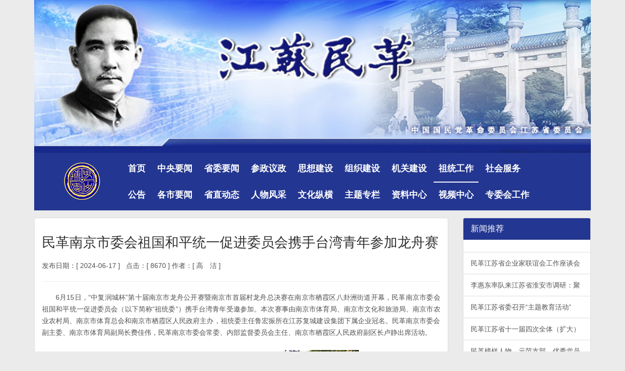

--- FILE ---
content_type: text/html; charset=utf-8
request_url: https://www.jsmg.cn/ztgz/42931.html
body_size: 8333
content:
<!DOCTYPE html>
<html lang="zh-CN" >
<head>
    <title>民革南京市委会祖国和平统一促进委员会携手台湾青年参加龙舟赛 - 江苏民革</title>
    <meta name="keywords" content="xccms,xccms,中国国名党革命委员会江苏省委员会">
    <meta name="description" content="6月15日，“中复润城杯”第十届南京市龙舟公开赛暨南京市首届村龙舟总决赛在南京市栖霞区八卦洲街道开幕，民革南京市委会祖国和平统一促进委员会（以下简称“祖统委”）携手台湾青年共同受邀参加。本次赛事由南京市体育局、南京市文化和旅游局、南京市农业农村局、南京市体育总会和南京市栖霞区人民政府主办，祖统委主任鲁宏振所在江苏复城建设集团下属企业冠名。民革南京市委会副主委、南京市体育局副局长费佳伟，民革南京市委">
    <meta charset="utf-8">
    <meta http-equiv="X-UA-Compatible" content="IE=edge,Chrome=1" />
    <meta http-equiv="X-UA-Compatible" content="IE=9" />
    <meta name="baidu-site-verification" content="code-W9Q1EfsptK" />
    <!-- <meta name="viewport" content="width=device-width, initial-scale=1.0, maximum-scale=1.0, minimum-scale=1.0">-->
    <!-- <meta name="viewport" content="width=device-width, initial-scale=1">-->
    <!-- <meta name="viewport" content="width=1170">-->
    <link rel="shortcut icon" href="favicon.ico">
    <link rel="stylesheet" type="text/css" href="/templates/default/static/css/bootstrap.min.css" />
    <link rel="stylesheet" type="text/css" href="/templates/default/static/css/font-awesome.min.css">
    <link rel="stylesheet" href="/templates/default/static/css/monokai_sublime.min.css">
    <link rel="stylesheet" href="/templates/default/static/css/magnific-popup.min.css">
    <link rel="stylesheet" type="text/css" href="/templates/default/static/css/screen.css" />
    <link rel="stylesheet" type="text/css" href="/templates/default/static/plugins/slider/slider.css" />
    <link rel="stylesheet" type="text/css" href="/templates/default/static/plugins/jquery-tabslet/style.css" />
    <link rel="stylesheet" type="text/css" href="/templates/default/static/plugins/js-video/video.css" />
    <link rel="stylesheet" href="/templates/default/static/plugins/loading/animate.css">
    <link rel="stylesheet" href="/templates/default/static/plugins/loading/loading.css">
    <link rel="stylesheet" type="text/css" href="/templates/default/static/css/basic.css" />
    <link rel="stylesheet" type="text/css" href="/templates/default/static/css/blue.css" />

    <link href="/templates/default/static/css/idangerous.swiper.css" rel="stylesheet">

    <link href="/templates/default/static/css/non-responsive.css" rel="stylesheet">

    <script src="/templates/default/static/js/idangerous.swiper.min.js"></script>
    <script src="/templates/default/static/js/vue.min.js"></script>


   <script  src="/third/ueditor/third-party/video-js/video.min.js"></script>

    <link type="text/css" rel="stylesheet" href="/third/ueditor/third-party/video-js/videojs.min.css"/>
    <script src="/templates/default/static/js/video-js.swf"></script>
    <script src="/templates/default/static/js/videojs-flash.min.js"></script>
  <!--  <script src="/templates/default/static/js/swfobject.js"></script>-->

    <style>
    


    
        .breadcrumb {
            background-color: #233691;
        }

            .breadcrumb a {
                color: #fff;
            }

        .panel-default > .panel-heading {
            background-color: #233691;
        }

            .panel-default > .panel-heading span,
            .panel-default > .panel-heading a {
                color: #fff;
            }

        .jz {
            margin: 0 auto;
            /* width: 1180px;*/
            border: 1px;
        }

        .jCarouselLite2 {
            width: 100%;
            padding: 0px;
        }

            .jCarouselLite2 img {
                width: 100%;
            }

            .jCarouselLite2 li {
                background: #fff;
                position: relative;
            }

        .an {
            width: 100%;
        }

            .an .b_left2 {
                position: absolute;
                left: 0px;
                top: 150px;
                z-index: 100;
                cursor: pointer;
            }

            .an .b_right2 {
                position: absolute;
                right: 0px;
                top: 150px;
                z-index: 100;
                cursor: pointer;
            }

        .jCarouselLite22 .b_left2,
        .jCarouselLite22 .b_right2 {
            top: 50px;
        }

        .jCarouselLite2 li span {
            width: 100%;
            height: 53px;
            position: absolute;
            left: 0;
            bottom: 0;
            background: url(/templates/default/static/img/bg_1.png);
        }

        .jCarouselLite22 li span {
            height: 40px;
        }

        .jCarouselLite2 li b {
            font-size: 24px;
            display: block;
            font-weight: normal;
            padding: 0px 20px;
            margin-top: 0px;
            position: absolute;
            bottom: 0;
            left: 30px;
            font-size: 16px;
            color: #fff;
            line-height: 53px;
            width: 100%;
            height: 53px;
            overflow: hidden;
            white-space: nowrap;
            text-overflow: ellipsis;
        }

        .clearfix {
            zoom: 1;
        }

        .jCarouselLite22 li b {
            font-size: 10px;
            line-height: 18px;
            padding: 0 0 0 16px;
            width: 90%;
            height: 40px;
            line-height: 40px;
        }

        .jCarouselLite2 li i {
            color: #fff;
            display: block;
            line-height: 53px;
            font-size: 20px;
            position: absolute;
            left: 0px;
            bottom: 0px;
            font-family: Arial, Helvetica, sans-serif;
            background: url(/templates/default/static/img/bg_2.png);
            padding: 0 10px;
        }

        .jCarouselLite22 li i {
            line-height: 40px;
            font-size: 16px;
        }

            .jCarouselLite22 li i em {
                font-size: 14px;
                line-height: 24px;
            }

        .jCarouselLite2 li i em.thisp {
            color: #fff;
        }

        .jCarouselLite22 li i em.allp {
            color: #fff;
            font-size: 14px;
        }

        .jCarouselLite1080 {
            width: 1080px !important;
        }

            .jCarouselLite1080 li {
                width: 1080px !important;
            }

        .container {
            width: 1170px !important;
        }

        .visible-lg, .visible-md, .visible-sm, .visible-xs {
            display: none !important;
        }

        .nav-toggle-button {
            display: none !important;
        }

        .navbar-header {
            float: left !important;
        }

        .main-navigation {
            background: none !important;
            border-bottom: none !important
        }


            .main-navigation .container {
                /*background: #233691!important;*/
            }

            .main-navigation .menu {
                padding-left: 15% !important;
            }

        .main-navigation {
            text-align: center !important;
        }

        .navbar-collapse.collapse {
            display: block !important;
            height: auto !important;
            padding-bottom: 0;
            overflow: visible !important;
        }

        .navbar-collapse {
            width: auto;
            border-top: 0;
            -webkit-box-shadow: none;
            box-shadow: none;
        }

        .main-navigation .menu li {
            list-style: none !important;
            display: inline-block !important;
            position: relative !important;
        }

        .main-navigation .menu li {
            width: auto !important;
            float: none !important;
            text-align: left !important;
        }






    </style>


    <!--[if lt IE 9]>
      <script src="/templates/default/static/js/html5shiv.min.js"></script>
      <script src="/templates/default/static/js/respond.min.js"></script>
    <![endif]-->


    <script type="text/javascript" src="/templates/default/static/js/jquery-1.12.0.min.js"></script>
    <script src="/templates/default/static/js/bootstrap.min.js"></script>

    <script src="/templates/default/static/js/jcarousellite.js"></script>


    <script>
        $(function () {
            $(".jCarouselLite2 li").each(function () {
                $(".jCarouselLite2 li").find("i .allp").html($(".jCarouselLite2 li").length);
                $(this).find("i .thisp").html($(this).index() + 1);
            });
            $(".jCarouselLite2").jCarouselLite({
                btnNext: ".next2",
                btnPrev: ".prev2",
                visible: 1,
                auto: 4000,
                circular: true
            });
        });
    </script>





    </head>
<body class="home-template jz">

    


    


    <!--<div   class="top text-center">
        <img src="/templates/default/static/img/top.jpg" alt="">
    </div>
        width: 1170px;     width: 1150px;  height: 286px;
    -->
  
    <div class="container text-center">
        <div id="flashcontent" style="    height: 313px;"><img src="/templates/default/static/img/top.jpg" alt="" style="width:100%; height:auto"></div>
        <script type="text/javascript">
            swfobject.embedSWF("/templates/default/static/img/tt2009-1.swf", "flashcontent", "1140", "286", "9.0.0", "/templates/default/static/img/tt2009-1.swf");
        </script>
    </div>
    <!-- end header -->
    <!-- start navigation -->
    <nav class="main-navigation" style="margin-bottom:15px">
        <div class="container">
            <div class="">
                <div class="col-xs-12" style="background: #233691!important;">
                    <div id="myicon" style=" vertical-align:central;float:left;margin:0 auto; top:50%; width:15%; height:100%;margin-top:20px"><img src="/templates/default/static/img/icon.png" alt="" style="width:74px; height:76px"></div>
                    <div class="navbar-header" style=" ">
                        <a class="navbar-brand visible-xs" href="/" style="color:#fff; display:none">
                            <b>民革南京市委会祖国和平统一促进委员会携手台湾青年参加龙舟赛 - 江苏民革</b>
                        </a>
                        <span class="nav-toggle-button collapsed pull-right" data-toggle="collapse" data-target="#main-menu">
                            <span class="sr-only">Toggle navigation</span>
                            <i class="fa fa-bars"></i>
                        </span>
                    </div>
                    <div class="collapse navbar-collapse" id="main-menu">
                                                <ul class="menu text-left">
                            <li  role="presentation">
                            <a href="/">首页</a></li>
                            <!-- 后台主导航分组下添加的导航链接 -->
                                                        <li  role="presentation">
                            <a href="/zyyw.html">中央要闻</a></li>
                                                        <li  role="presentation">
                            <a href="/swyw.html">省委要闻</a></li>
                                                        <li  role="presentation">
                            <a href="/czyz.html">参政议政</a></li>
                                                        <li  role="presentation">
                            <a href="/sxjs.html">思想建设</a></li>
                                                        <li  role="presentation">
                            <a href="/zzjs.html">组织建设</a></li>
                                                        <li  role="presentation">
                            <a href="/jgjs.html">机关建设</a></li>
                                                        <li class="nav-current"  role="presentation">
                            <a href="/ztgz.html">祖统工作</a></li>
                                                        <li  role="presentation">
                            <a href="/shfw.html">社会服务</a></li>
                                                    </ul>
                        <ul class="menu text-left">
                                                        <li  role="presentation">
                            <a href="/gg.html">公告</a></li>
                                                        <li  role="presentation">
                            <a href="/gsyw.html">各市要闻</a></li>
                                                        <li  role="presentation">
                            <a href="/szdt.html">省直动态</a></li>
                                                        <li  role="presentation">
                            <a href="/rwfc.html">人物风采</a></li>
                                                        <li  role="presentation">
                            <a href="/whzh.html">文化纵横</a></li>
                                                        <li  role="presentation">
                            <a href="/ztzl.html">主题专栏</a></li>
                                                        <li  role="presentation">
                            <a href="/zlzx.html">资料中心</a></li>
                                                        <li  role="presentation">
                            <a href="/spzx.html">视频中心</a></li>
                                                        <li  role="presentation">
                            <a href="/zwhgz.html">专委会工作</a></li>
                                                    </ul>
                    </div>
                </div>
            </div>
        </div>
    </nav>


<div class="container">
    <div class="row">
        <div class="col-xs-9">
            <div class="panel panel-default">
                <div class="panel-body">
                    <h3 style="margin: 20px 0;">民革南京市委会祖国和平统一促进委员会携手台湾青年参加龙舟赛</h3>
                    <div>
                        <span>发布日期：[ 2024-06-17 ]&nbsp;&nbsp;</span>
                        <span>点击：[ 8670 ]</span>
                                                <span>作者：[ 高　洁 ]</span>
                                            </div>






                    <hr>
                    <p style="text-indent: 2em; text-align: justify;">6月15日，“中复润城杯”第十届南京市龙舟公开赛暨南京市首届村龙舟总决赛在南京市栖霞区八卦洲街道开幕，民革南京市委会祖国和平统一促进委员会（以下简称“祖统委”）携手台湾青年受邀参加。本次赛事由南京市体育局、南京市文化和旅游局、南京市农业农村局、南京市体育总会和南京市栖霞区人民政府主办，祖统委主任鲁宏振所在江苏复城建设集团下属企业冠名。民革南京市委会副主委、南京市体育局副局长费佳伟，民革南京市委会常委、内部监督委员会主任、南京市栖霞区人民政府副区长卢静出席活动。</p><p style="text-indent: 2em; text-align: justify;"><br/></p><p style="text-align:center"><img src="https:/upload/image/20240617/b38ac5a96974c0e9d807c9e1e53e1ade.jpg" title="b38ac5a96974c0e9d807c9e1e53e1ade.jpg" alt="b38ac5a96974c0e9d807c9e1e53e1ade.jpg"/></p><p style="text-indent: 2em; text-align: justify;"><br/></p><p style="text-indent: 2em; text-align: justify;">比赛过程中，锣鼓声呐喊声响彻河面，一条条龙舟劈波斩浪，奋勇向前。祖统委委员和台湾青年们被参赛运动员的士气和激情感染，纷纷呐喊助威。经过激烈角逐，江浦龙舟队荣获首届“村龙舟”总决赛一等奖，三江学院获得第十届龙舟公开赛的一等奖。</p><p style="text-indent: 2em; text-align: justify;"><br/></p><p style="text-indent: 2em;">龙舟竞渡作为中华民族的传统体育项目，蕴含着“团结协作，勇往直前、奋勇争先”等丰富精神内涵。台湾青年邵晨轩说，龙舟比赛需要队员们相互配合，团结一心才能在比赛中获胜，这象征着团结和合作的精神，这种精神不仅在赛龙舟中体现，也代表了中华民族的团结合作精神。参会的民革党员表示，每逢佳节倍思亲，海峡两岸一家亲。今后，祖统委将多举办类似的活动，吸引更多的台胞，特别是台湾年轻人来南京走走看看，与我们一起传承中华优秀传统文化，共促两岸融合发展。</p><p><br/></p><p style="text-align:center"><img src="https:/upload/image/20240617/21ce105ea42f400184babdcdde198d33.jpg" title="21ce105ea42f400184babdcdde198d33.jpg" alt="21ce105ea42f400184babdcdde198d33.jpg"/></p>                    <hr>
                    
                    <div  >
                        <table border="0" align="right" style="margin-bottom:40px"><tr>
                                                            <td align="right">
                                                                <div id="ops_share" style="margin:auto"></div>
                                                            </td>
                               </tr></table>
                       
                        <script src="/templates/default/static/js/share_qr.min.js" charset="utf-8"></script>

                    </div>



                    <nav>
                        <ul class="pager">
                                                        <li class="previous"><a href="/ztgz/43016.html"><span aria-hidden="true">&larr;</span> 民革泰州市委会祖统委与台湾青年联合会座谈</a></li>
                                                        <li class="next"><a href="/ztgz/42914.html">民革江苏省委会第六期“融合发展 走在前列” ——香韵传承 情系两岸主题沙龙在扬州举办 <span aria-hidden="true">&rarr;</span></a></li>
                                                    </ul>
                    </nav>



                    


                </div>


            </div>
        </div>
        <div class="col-xs-3">
            <!-- 公告 -->

<div class="panel panel-default">
    <div class="panel-heading">
        <span class="title" style="font-size:larger">新闻推荐</span>
    </div>
    <div class="list-group">
        <style>
    .jCarouselLite1{
        width:100%;
    }
    .jCarouselLite1 li{
        background: #fff;
        position: relative;
    }
    .an {
        width: 100%;
    }
    .an .b_left1 {
        position: absolute;
        left: 0px;
        top: 150px;
        z-index: 100;
        cursor: pointer;
    }
    .an .b_right1 {
        position: absolute;
        right: 0px;
        top: 150px;
        z-index: 100;
        cursor: pointer;
    }
    .jCarouselLite11 .b_left1,
    .jCarouselLite11 .b_right1 {
        top: 50px;
    }

    .jCarouselLite1 li span {
        width: 100%;
        height: 53px;
        position: absolute;
        left: 0;
        bottom: 0;
        background: url(/templates/default/static/img/bg_1.png);
    }
    .jCarouselLite11 li span {
        height: 40px;
    }
    .jCarouselLite1 li b {
        font-size: 24px;
        display: block;
        font-weight: normal;
        padding: 0px 20px;
        margin-top: 0px;
        position: absolute;
        bottom: 0;
        left: 30px;
        font-size: 16px;
        color: #fff;
        line-height: 53px;
        width: 100%;
        height: 53px;
        overflow: hidden;
        white-space: nowrap;
        text-overflow: ellipsis;
    }
    .clearfix {
        zoom: 1;
    }
    .jCarouselLite11 li b {
        font-size: 10px;
        line-height: 18px;
        padding: 0 0 0 16px;
        width: 90%;
        height: 40px;
        line-height: 40px;
    }

    .jCarouselLite1 li i {
        color: #fff;
        display: block;
        line-height: 53px;
        font-size: 20px;
        position: absolute;
        left: 0px;
        bottom: 0px;
        font-family: Arial, Helvetica, sans-serif;
        background: url(/templates/default/static/img/bg_2.png);
        padding: 0 10px;
    }
    .jCarouselLite11 li i {
        line-height: 40px;
        font-size: 16px;
    }
    .jCarouselLite11 li i em {
        font-size: 14px;
        line-height: 24px;
    }
    .jCarouselLite1 li i em.thisp {
        color: #fff;
    }
    .jCarouselLite11 li i em.allp {
        color: #fff;
        font-size: 14px;
    }

</style>
<div class="jCarouselLite1 jCarouselLite11 mt20 clearfix">
    
    <ul class="clearfix">
                    <li><a href="/lyh/qyjlyh/24624.html"  target=_blank><img  src="/upload/content/20200107/7eff951c4ad7b35b01e01fe625935edd.jpg" width="100%" height="100%" alt="民革江苏省企业家联谊会工作座谈会在宁召开"/><span ><b style="font-size:15px">民革江苏省企业家联谊会工作座谈会在宁召开</b></span><i><em class="thisp"></em>/<em class="allp"></em></i></a></li>
                        <li><a href="/swyw/24489.html"  target=_blank><img  src="/upload/content/20191227/9d27159087973c4eaf5ab3763efdc767.jpg" width="100%" height="100%" alt="李惠东率队来江苏省淮安市调研：聚焦民革党员之家建设管理、学龄前儿童爱国主义教育"/><span ><b style="font-size:15px">李惠东率队来江苏省淮安市调研：聚焦民革党员之家建设管理、学龄前儿童爱国主义教育</b></span><i><em class="thisp"></em>/<em class="allp"></em></i></a></li>
                        <li><a href="/swyw/24446.html"  target=_blank><img  src="/upload/content/20191223/3cff83f6f40e2ce540096b8f7e750421.jpg" width="100%" height="100%" alt="民革江苏省委召开“主题教育活动” 领导班子民主生活会"/><span ><b style="font-size:15px">民革江苏省委召开“主题教育活动” 领导班子民主生活会</b></span><i><em class="thisp"></em>/<em class="allp"></em></i></a></li>
                </ul>
    <div class="an">
        <div class="prev1 b_left1"><img src="/templates/default/static/img/lefta.png" /></div>
        <div class="next1 b_right1"><img src="/templates/default/static/img/righta.png" /></div>
    </div>
</div>
<script src="/templates/default/static/js/jcarousellite.js"></script>
<script>
    $(function(){
        $(".jCarouselLite1 li").each(function() {
            $(".jCarouselLite1 li").find("i .allp").html($(".jCarouselLite1 li").length);
            $(this).find("i .thisp").html($(this).index()+1);
        });
        $(".jCarouselLite1").jCarouselLite({
            btnNext: ".next1",
            btnPrev: ".prev1",
            visible:1,
            auto:4000,
            circular:false
        });
    });
</script>

                <a href="/lyh/qyjlyh/24624.html" class="list-group-item" >民革江苏省企业家联谊会工作座谈会</a>
                <a href="/swyw/24489.html" class="list-group-item" >李惠东率队来江苏省淮安市调研：聚</a>
                <a href="/swyw/24446.html" class="list-group-item" >民革江苏省委召开“主题教育活动”</a>
                <a href="/swyw/24442.html" class="list-group-item" >民革江苏省十一届四次全体（扩大）</a>
                <a href="/swyw/24228.html" class="list-group-item" >民革榜样人物、示范支部、优秀党员</a>
                <a href="/swyw/24043.html" class="list-group-item" >“孙中山实业思想与民族复兴学术研</a>
                <a href="/swyw/23967.html" class="list-group-item" >民革江苏省十一届十次常委（扩大）</a>
                <a href="/swyw/23822.html" class="list-group-item" >第二届江南文脉论坛在无锡隆重开幕</a>
                <a href="/swyw/23472.html" class="list-group-item" >“风雨同舟七十载 携手奋进新时代</a>
                <a href="/swyw/23064.html" class="list-group-item" >民革江苏省委成功举办庆祝中华人民</a>
        
    </div>
</div>
<!-- 推荐文章 -->
<div class="panel panel-default">
    <div class="panel-heading">
        <span class="title" style="font-size:larger">主题推荐</span>
    </div>
    <div class="list-group">
        <style>
    .jCarouselLite2{
        width:100%;
    }
    .jCarouselLite2 li{
        background: #fff;
        position: relative;
    }
    .an {
        width: 100%;
    }
    .an .b_left2 {
        position: absolute;
        left: 0px;
        top: 150px;
        z-index: 100;
        cursor: pointer;
    }
    .an .b_right2 {
        position: absolute;
        right: 0px;
        top: 150px;
        z-index: 100;
        cursor: pointer;
    }
    .jCarouselLite22 .b_left2,
    .jCarouselLite22 .b_right2 {
        top: 50px;
    }

    .jCarouselLite2 li span {
        width: 100%;
        height: 53px;
        position: absolute;
        left: 0;
        bottom: 0;
        background: url(/templates/default/static/img/bg_1.png);
    }
    .jCarouselLite22 li span {
        height: 40px;
    }
    .jCarouselLite2 li b {
        font-size: 24px;
        display: block;
        font-weight: normal;
        padding: 0px 20px;
        margin-top: 0px;
        position: absolute;
        bottom: 0;
        left: 30px;
        font-size: 16px;
        color: #fff;
        line-height: 53px;
        width: 100%;
        height: 53px;
        overflow: hidden;
        white-space: nowrap;
        text-overflow: ellipsis;
    }
    .clearfix {
        zoom: 1;
    }
    .jCarouselLite22 li b {
        font-size: 10px;
        line-height: 18px;
        padding: 0 0 0 16px;
        width: 90%;
        height: 40px;
        line-height: 40px;
    }

    .jCarouselLite2 li i {
        color: #fff;
        display: block;
        line-height: 53px;
        font-size: 20px;
        position: absolute;
        left: 0px;
        bottom: 0px;
        font-family: Arial, Helvetica, sans-serif;
        background: url(/templates/default/static/img/bg_2.png);
        padding: 0 10px;
    }
    .jCarouselLite22 li i {
        line-height: 40px;
        font-size: 16px;
    }
    .jCarouselLite22 li i em {
        font-size: 14px;
        line-height: 24px;
    }
    .jCarouselLite2 li i em.thisp {
        color: #fff;
    }
    .jCarouselLite22 li i em.allp {
        color: #fff;
        font-size: 14px;
    }

</style>
<div class="jCarouselLite2 jCarouselLite22 mt20 clearfix">
    
    <ul class="clearfix">
                <li><a href="/ztzl/48515.html" target=_blank><img src="/upload/content/20260119/76946a06c62fbe1691307183397565fd.png" width="100%" height="100%" alt="作风建设年" /></a></li>
                <li><a href="/ztzl/45792.html" target=_blank><img src="/upload/content/20250514/1f33ce56c2e870b97085b6a54bd7cc93.jpg" width="100%" height="100%" alt="学规定、强作风、树形象" /></a></li>
            </ul>
    <div class="an">
        <div class="prev2 b_left2"><img src="/templates/default/static/img/lefta.png" /></div>
        <div class="next2 b_right2"><img src="/templates/default/static/img/righta.png" /></div>
    </div>
</div>
<script src="/templates/default/static/js/jcarousellite.js"></script>
<script>
    $(function(){
        $(".jCarouselLite2 li").each(function() {
            $(".jCarouselLite2 li").find("i .allp").html($(".jCarouselLite2 li").length);
            $(this).find("i .thisp").html($(this).index()+1);
        });
        $(".jCarouselLite2").jCarouselLite({
            btnNext: ".next2",
            btnPrev: ".prev2",
            visible:1,
            auto:4000,
            circular:true
        });
    });
</script>

                    <a href="/ztzl/48515.html" class="list-group-item">作风建设年</a>
                    <a href="/ztzl/45792.html" class="list-group-item">学规定、强作风、树形象</a>
                    <a href="/swyw/23967.html" class="list-group-item">民革江苏省十一届十次常委（扩大）</a>
                    <a href="/swyw/23472.html" class="list-group-item">“风雨同舟七十载 携手奋进新时代</a>
                    <a href="/swyw/23064.html" class="list-group-item">民革江苏省委成功举办庆祝中华人民</a>
                    <a href="/swyw/22976.html" class="list-group-item">民革江苏省委开展“完善法治建设，</a>
                    <a href="/swyw/22912.html" class="list-group-item">陈星莺带队再赴猪场乡开展定点扶贫</a>
                    <a href="/swyw/22547.html" class="list-group-item">江苏省政协民革界委员开展界别活动</a>
                    <a href="/swyw/22331.html" class="list-group-item">民革中央画院美术基地暨民革江苏省</a>
                    <a href="/swyw/22031.html" class="list-group-item">李惠东率民革中央调研组来苏调研 </a>
            </div>
</div>

        </div>
    </div>

    <script>
        $(function () {
            $(".edui-upload-video").each(function(i,e){

                var pstyle=$(e).parent().attr('style');
                var pfloat= $(e).find('.vjs-tech').attr('style');

                if(pstyle&&pstyle.indexOf('center')!=-1){
                    $(e).addClass('vediocenter')
                }

                if(pfloat&&pfloat.indexOf('right')!=-1){
                    $(e).addClass('vedioright')

                }

                if(pfloat&&pfloat.indexOf('left')!=-1){
                    $(e).addClass('vedioleft')

                }
                $(e).parent().append('<div style="clear:both"></div>')
            });
        })
    </script>
    <style>
        .vediocenter {
            margin: 0 auto !important;
        }
        .vedioright {
            float: right !important;
        }
        .vedioleft {
            float: left !important;
        }

    </style>
</div>


            <footer class="container main-footer">
                <div class="row">
                    <div class="col-xs-6">
                        <div class="row">
                            <div class="widget difang">
                                <h4 class="title">地方组织链接</h4>
                                <div class="content tag-cloud friend-links">
                                                                            <a href="http://www.njmg.gov.cn/njmg/home.html" title="南京民革" target="_blank">南京民革</a>
                                                                            <a href="http://mg.wuxi.gov.cn/" title="无锡民革" target="_blank">无锡民革</a>
                                                                            <a href="https://www.xzmg.gov.cn/" title="徐州民革" target="_blank">徐州民革</a>
                                                                            <a href="http://mg.changzhou.gov.cn/" title="常州民革" target="_blank">常州民革</a>
                                                                            <a href="http://mg.huaian.gov.cn/index.html" title="淮安民革" target="_blank">淮安民革</a>
                                                                            <a href="http://mg.yangzhou.gov.cn/" title="扬州民革" target="_blank">扬州民革</a>
                                                                            <a href="http://www.zjminge.com/" title="镇江民革" target="_blank">镇江民革</a>
                                                                            <a href="http://www.jstzmg.com/" title="泰州民革 " target="_blank">泰州民革 </a>
                                                                    </div>
                            </div>
                        </div>
                    </div>
    
    
                    <div class="col-xs-6">
                        <div class="widget link">
                            <h4 class="title">友情链接</h4>
                            <div class="content tag-cloud friend-links">
                                                                    <a href="http://www.minge.gov.cn/" title="民革中央" target="_blank">民革中央</a>
                                                                    <a href="https://www.tuanjiewang.cn/" title="团结网" target="_blank">团结网</a>
                                                                    <a href="http://www.jsmm.org.cn/" title="江苏民盟" target="_blank">江苏民盟</a>
                                                                    <a href="http://www.jsmj.org.cn/" title="江苏民进" target="_blank">江苏民进</a>
                                                                    <a href="http://www.jsngd.org.cn/" title="江苏农工党" target="_blank">江苏农工党</a>
                                                                    <a href="http://www.jszg.org/" title="江苏致公党" target="_blank">江苏致公党</a>
                                                            </div>
                        </div>
                    </div>
                </div>
            </footer>
   
    

            <div class="copyright container">
                <div class="row">
                    <div class="col-xs-12">
                        <p>中国南京市北京西路30号同心大厦15楼 | 邮编:210024 | E-mail:jsmgtg@jsmg.cn | <a href="https://beian.miit.gov.cn/" target="_blank"> 苏ICP备09014637号 </a>  | 建议分辨率1920*1080</p>
                        <p>© Copyright 2004 - 2026　中国国民党革命委员会江苏省委员会版权所有　南京梦起航软件科技有限公司制作</p>
                        <p>您是本站第
                        
                            3956                        位访问者</p>
                        
                        
                            <script>console.log("10.130.14.121--3956--/ztgz/42931.html")</script>                            
                            
                            
                        <p class="text-center"><img src="/templates/default/static/img/red.png" alt=""></p>
                    </div>
                </div>
            </div>
 
        <a href="#" id="back-to-top"><i class="fa fa-angle-up"></i></a>
        </div>
    
        
    
    
        <script src="/templates/default/static/plugins/loading/loading.js"></script>
    
        <script src="/templates/default/static/js/main.js"></script>


    
            
        </body>
</html>



--- FILE ---
content_type: text/css
request_url: https://www.jsmg.cn/templates/default/static/css/monokai_sublime.min.css
body_size: 846
content:
.hljs{display:block;overflow-x:auto;padding:0.5em;background:#23241f;-webkit-text-size-adjust:none}.hljs,.hljs-tag,.css .hljs-rule,.css .hljs-value,.aspectj .hljs-function,.css .hljs-function .hljs-preprocessor,.hljs-pragma{color:#f8f8f2}.hljs-strongemphasis,.hljs-strong,.hljs-emphasis{color:#a8a8a2}.hljs-bullet,.hljs-blockquote,.hljs-horizontal_rule,.hljs-number,.hljs-regexp,.alias .hljs-keyword,.hljs-literal,.hljs-hexcolor{color:#ae81ff}.hljs-tag .hljs-value,.hljs-code,.hljs-title,.css .hljs-class,.hljs-class .hljs-title:last-child{color:#a6e22e}.hljs-link_url{font-size:80%}.hljs-strong,.hljs-strongemphasis{font-weight:bold}.hljs-emphasis,.hljs-strongemphasis,.hljs-class .hljs-title:last-child,.hljs-typename{font-style:italic}.hljs-keyword,.ruby .hljs-class .hljs-keyword:first-child,.ruby .hljs-function .hljs-keyword,.hljs-function,.hljs-change,.hljs-winutils,.hljs-flow,.nginx .hljs-title,.tex .hljs-special,.hljs-header,.hljs-attribute,.hljs-symbol,.hljs-symbol .hljs-string,.hljs-tag .hljs-title,.hljs-value,.alias .hljs-keyword:first-child,.css .hljs-tag,.css .unit,.css .hljs-important{color:#f92672}.hljs-function .hljs-keyword,.hljs-class .hljs-keyword:first-child,.hljs-aspect .hljs-keyword:first-child,.hljs-constant,.hljs-typename,.hljs-name,.css .hljs-attribute{color:#66d9ef}.hljs-variable,.hljs-params,.hljs-class .hljs-title,.hljs-aspect .hljs-title{color:#f8f8f2}.hljs-string,.css .hljs-id,.hljs-subst,.hljs-type,.ruby .hljs-class .hljs-parent,.hljs-built_in,.django .hljs-template_tag,.django .hljs-variable,.smalltalk .hljs-class,.django .hljs-filter .hljs-argument,.smalltalk .hljs-localvars,.smalltalk .hljs-array,.hljs-attr_selector,.hljs-pseudo,.hljs-addition,.hljs-stream,.hljs-envvar,.apache .hljs-tag,.apache .hljs-cbracket,.tex .hljs-command,.hljs-prompt,.hljs-link_label,.hljs-link_url{color:#e6db74}.hljs-comment,.hljs-javadoc,.hljs-annotation,.hljs-decorator,.hljs-pi,.hljs-doctype,.hljs-deletion,.hljs-shebang,.apache .hljs-sqbracket,.tex .hljs-formula{color:#75715e}.coffeescript .javascript,.javascript .xml,.tex .hljs-formula,.xml .javascript,.xml .vbscript,.xml .css,.xml .hljs-cdata,.xml .php,.php .xml{opacity:0.5}

--- FILE ---
content_type: text/css
request_url: https://www.jsmg.cn/templates/default/static/css/screen.css
body_size: 4186
content:
/*====================================================
	Importing bootstrap less files
====================================================*/
/*====================================================
	COLOR VARIABLE FOR THEME
====================================================*/
/* common */
/*====================================================
	common styles
====================================================*/
html,
body {
  color: #505050;
  line-height: 1.75em;
  background: #ebebeb;
  position: relative;
  font-family: "Helvetica Neue", Helvetica, Arial, "Hiragino Sans GB", "Hiragino Sans GB W3", "WenQuanYi Micro Hei", "Microsoft YaHei UI", "Microsoft YaHei", sans-serif;
}
h1,
h2,
h3,
h4,
h5,
h6 {
  font-weight: 400;
  color: #303030;
}
h1 {
  font-size: 3em;
}
h2 {
  font-size: 2.5em;
}
h3 {
  font-size: 2em;
}
h4 {
  font-size: 1.5em;
}
h5 {
  font-size: 1em;
}
h6 {
  font-size: 0.75em;
}
a {
  color: rgb(203,24,30);
  outline: none;
}
a:hover {
  color: rgb(203,24,30);
}
a:active,
a:focus,
a img {
  outline: none;
}
.btn {
  padding: 7px 14px;
  border-radius: 2px;
}
.btn-default {
  border: 1px solid rgb(203,24,30);
  background: rgb(203,24,30);
  color: #ffffff;
  -webkit-transition: all 0.2s ease-in-out;
  -o-transition: all 0.2s ease-in-out;
  transition: all 0.2s ease-in-out;
}
.btn-default:hover {
  border: 1px solid #303030;
  background: #303030;
  color: #ffffff;
}
.btn-default:focus {
  outline: none;
}
.btn-default[disabled] {
  border: 1px solid #303030;
  background: #303030;
  color: #ffffff;
}
input[type="search"],
input[type="text"],
input[type="url"],
input[type="email"],
textarea {
  padding: 7px 7px;
  border: 1px solid #ebebeb;
  border-radius: 2px;
  -webkit-transition: all 0.2s;
  -o-transition: all 0.2s;
  transition: all 0.2s;
}
input[type="search"]:focus,
input[type="text"]:focus,
input[type="url"]:focus,
input[type="email"]:focus,
textarea:focus {
  border: 1px solid rgb(203,24,30);
  outline: none;
}
blockquote {
  border-left: 4px solid rgb(203,24,30);
}
pre {
  padding: 0;
  background: none;
  border: none;
}
::-moz-selection {
  color: #ffffff;
  background: rgb(203,24,30);
  text-shadow: none;
}
::selection {
  color: #ffffff;
  background: rgb(203,24,30);
  text-shadow: none;
}
/* header */
/*====================================================
	header
====================================================*/
.main-header {
  text-align: center;
  padding: 42px 0;
  background: #ffffff;
}
.main-header .branding {
  font-size: 3.5em;
  color: #303030;
}
.main-header .branding:hover {
  text-decoration: none;
}
.main-header .branding img {
  max-width: 100%;
}
.home-template .main-header {
  padding-top: 62px;
  padding-bottom: 62px;
  background-repeat: no-repeat;
  background-position: center 20%;
  -webkit-background-size: cover;
          background-size: cover;
}
/* main-navigation */
.main-navigation {
  text-align: center;
  background: #ffffff;
  border-top: 1px solid #ebebeb;
  margin-bottom: 35px;
  border-bottom: 2px solid #e1e1e1;
}
.main-navigation .menu {
  padding: 0;
  margin: 0;
}
.main-navigation .menu li {
  list-style: none;
  display: inline-block;
  position: relative;
}
.main-navigation .menu li.nav-current {
  border-bottom: 2px solid rgb(203,24,30);
  margin-bottom: -2px;
}
.main-navigation .menu li a {
  color: #505050;
  line-height: 3em;
  display: block;
  padding: 0 10px;
}
.main-navigation .menu li:hover > a {
  color: rgb(203,24,30);
  text-decoration: none;
}
.main-navigation .menu li ul {
  visibility: hidden;
  background: #ffffff;
  text-align: left;
  padding: 7px 0px;
  margin: 0;
  position: absolute;
  left: 0;
  top: 120%;
  width: 200px;
  z-index: 999;
  opacity: 0;
  filter: alpha(opacity=0);
  -webkit-transition: all 0.2s ease;
  -o-transition: all 0.2s ease;
  transition: all 0.2s ease;
}
.main-navigation .menu li ul li {
  display: block;
  margin: 0;
}
.main-navigation .menu li ul li a {
  line-height: 2.5em;
  color: #505050;
}
.main-navigation .menu li ul:hover > a {
  color: rgb(203,24,30);
}
.main-navigation .menu li:hover ul {
  visibility: visible;
  opacity: 1;
  filter: alpha(opacity=100);
  top: 100%;
}
@media (max-width: 767px) {
  .main-navigation {
    text-align: left;
  }
  .main-navigation .menu li {
    display: block;
  }
  .main-navigation .menu li:hover > a {
    color: rgb(203,24,30);
    text-decoration: none;
  }
  .main-navigation .menu li ul {
    visibility: visible;
    padding: 0px 0px 0px 20px;
    margin: 0;
    position: relative;
    top: 0;
    width: 100%;
    opacity: 1;
    filter: alpha(opacity=100);
  }
}
/* navbar */
.navbar-header {
  text-align: center;
}
.navbar-header i {
  height: 56px;
  line-height: 56px;
  font-size: 2em;
  cursor: pointer;
}
@media (min-width: 768px) {
  .nav-toggle-button {
    display: none;
  }
}
/* post */
/*====================================================
	main post area
====================================================*/
.post {
  padding: 35px;
  background: #ffffff;
  margin-bottom: 35px;
  position: relative;
  overflow: hidden;
}
.post .featured {
  position: absolute;
  background: rgb(203,24,30);
  color: #ffffff;
  text-align: center;
  top: -12px;
  right: -32px;
  width: 80px;
  height: 40px;
  line-height: 54px;
  -webkit-transform: rotate(45deg);
      -ms-transform: rotate(45deg);
       -o-transform: rotate(45deg);
          transform: rotate(45deg);
}
.post .featured i {
  -webkit-transform: rotate(-45deg);
      -ms-transform: rotate(-45deg);
       -o-transform: rotate(-45deg);
          transform: rotate(-45deg);
}
.post .post-head {
  text-align: center;
}
.post .post-head .post-title {
  margin: 0;
  font-size: 2.5em;
  line-height: 1em;
}
.post .post-head .post-title a {
  color: #303030;
}
.post .post-head .post-title a:hover,
.post .post-head .post-title a:focus {
  text-decoration: none;
}
.post .post-head .post-meta {
  color: #959595;
  margin: 14px 0 0px;
}
.post .post-head .post-meta span {
  margin: 0px 7px;
  white-space: nowrap;
}
.post .featured-media {
  margin-top: 30px;
  overflow: hidden;
}
.post .featured-media img {
  width: 100%;
}
.post .post-content {
  margin: 30px 0;
}
.post .post-footer {
  margin-top: 30px;
  border-top: 1px solid #ebebeb;
  padding: 21px 0 0;
}
.post .post-footer .tag-list {
  color: #959595;
  line-height: 28px;
}
.post .post-footer .tag-list a {
  color: #959595;
  margin-left: 7px;
}
.post .post-footer .tag-list a:hover {
  color: rgb(203,24,30);
}
/* post content */
/*====================================================
  main post content
====================================================*/
.post-content {
  font: 400 18px/1.62 "Georgia", "Xin Gothic", "Hiragino Sans GB", "Droid Sans Fallback", "Microsoft YaHei", sans-serif;
  color: #444443;
}
.post-content h1,
.post-content h2,
.post-content h3,
.post-content h4,
.post-content h5,
.post-content h6 {
  font-family: "Georgia", "Xin Gothic", "Hiragino Sans GB", "Droid Sans Fallback", "Microsoft YaHei", "SimSun", sans-serif;
  color: #222223;
}
.post-content h1 {
  font-size: 1.8em;
  margin: 0.67em 0;
}
.post-content > h1 {
  margin-top: 0;
  font-size: 2em;
}
.post-content h2 {
  font-size: 1.5em;
  margin: 0.83em 0;
}
.post-content h3 {
  font-size: 1.17em;
  margin: 1em 0;
}
.post-content h4,
.post-content h5,
.post-content h6 {
  font-size: 1em;
  margin: 1.6em 0 1em 0;
}
.post-content h6 {
  font-weight: 500;
}
.post-content p {
  margin-top: 0;
  margin-bottom: 1.46em;
}
.post-content a {
  word-wrap: break-word;
  -moz-text-decoration-color: rgba(0, 0, 0, 0.4);
  -webkit-text-decoration-color: rgba(0, 0, 0, 0.4);
          text-decoration-color: rgba(0, 0, 0, 0.4);
}
.post-content a:hover {
  -moz-text-decoration-color: rgba(0, 0, 0, 0.6);
  -webkit-text-decoration-color: rgba(0, 0, 0, 0.6);
          text-decoration-color: rgba(0, 0, 0, 0.6);
}
.post-content a img {
  /* Remove border on IE */
  border: none;
}
.post-content strong,
.post-content b {
  font-weight: 700;
  color: #222223;
}
.post-content em,
.post-content i {
  font-style: italic;
  color: #222223;
}
.post-content img {
  max-width: 100%;
  height: auto;
  margin: 0.2em 0;
}
.post-content figure {
  position: relative;
  clear: both;
  outline: 0;
  margin: 10px 0 30px;
  padding: 0;
  min-height: 100px;
}
.post-content figure img {
  display: block;
  max-width: 100%;
  margin: auto auto 4px;
  -moz-box-sizing: border-box;
  -webkit-box-sizing: border-box;
          box-sizing: border-box;
}
.post-content figure figcaption {
  position: relative;
  width: 100%;
  text-align: center;
  left: 0;
  margin-top: 10px;
  font-weight: 400;
  font-size: 14px;
  color: #666665;
}
.post-content figure figcaption a {
  text-decoration: none;
  color: #666665;
}
.post-content hr {
  display: block;
  width: 50%;
  height: 1px;
  border: 0 none;
  border-top: #dededc 1px solid;
  margin: 3.2em auto;
  padding: 0;
}
.post-content blockquote {
  margin: 0 0 1.64em 0;
  border-left: 3px solid rgb(203,24,30);
  padding-left: 12px;
  color: #666664;
}
.post-content blockquote a {
  color: #666664;
}
.post-content ul,
.post-content ol {
  margin: 0 0 24px 6px;
  padding-left: 16px;
}
.post-content ul {
  list-style-type: square;
}
.post-content ol {
  list-style-type: decimal;
}
.post-content li {
  margin-bottom: 0.2em;
}
.post-content li ul,
.post-content li ol {
  margin-top: 0;
  margin-bottom: 0;
  margin-left: 14px;
}
.post-content li ul {
  list-style-type: disc;
}
.post-content li ul ul {
  list-style-type: circle;
}
.post-content li p {
  margin: 0.4em 0 0.6em;
}
.post-content .unstyled {
  list-style-type: none;
  margin: 0;
  padding: 0;
}
.post-content code,
.post-content tt {
  color: #808080;
  font-size: 0.96em;
  background-color: #f9f9f7;
  padding: 1px 2px;
  border: 1px solid #dadada;
  border-radius: 3px;
  font-family: Menlo, Monaco, Consolas, "Courier New", monospace;
  word-wrap: break-word;
}
.post-content pre {
  margin: 1.64em 0;
  padding: 7px;
  border: none;
  border-left: 3px solid #dadada;
  padding-left: 10px;
  overflow: auto;
  line-height: 1.5;
  font-size: 0.96em;
  font-family: Menlo, Monaco, Consolas, "Courier New", monospace;
  color: #4c4c4c;
  background-color: #f9f9f7;
}
.post-content pre code,
.post-content pre tt {
  color: #4c4c4c;
  border: none;
  background: none;
  padding: 0;
}
.post-content table {
  width: 100%;
  max-width: 100%;
  border-collapse: collapse;
  border-spacing: 0;
  margin-bottom: 1.5em;
  font-size: 0.96em;
  -moz-box-sizing: border-box;
  -webkit-box-sizing: border-box;
          box-sizing: border-box;
}
.post-content th,
.post-content td {
  text-align: left;
  padding: 4px 8px 4px 10px;
  border: 1px solid #dadada;
}
.post-content td {
  vertical-align: top;
}
.post-content tr:nth-child(even) {
  background-color: #efefee;
}
.post-content iframe {
  display: block;
  max-width: 100%;
  margin-bottom: 30px;
}
.post-content figure iframe {
  margin: auto;
}
.post-content table pre {
  margin: 0;
  padding: 0;
  border: none;
  background: none;
}
@media (min-width: 1100px) {
  .post-content blockquote {
    margin-left: -24px;
    padding-left: 20px;
    border-width: 4px;
  }
  .post-content blockquote blockquote {
    margin-left: 0;
  }
  .post-content figure img {
    margin: 0 0 4px;
  }
  .post-content figure figcaption {
    position: absolute;
    left: -172px;
    width: 150px;
    top: 0;
    text-align: right;
    margin-top: 0;
  }
  .post-content figure figcaption:before {
    width: 25%;
    margin-left: 75%;
    border-top: 1px solid #dededc;
    display: block;
    content: "";
    margin-bottom: 10px;
  }
}
.windows .post-content {
  font-size: 16px;
  font-family: "Georgia", "SimSun", sans-serif;
}
/* pagination */
/*====================================================
	pagination
====================================================*/
.pagination {
  margin: 0 0 35px;
  text-align: center;
  display: block;
}
.pagination a {
  text-align: center;
  display: inline-block;
  color: #ffffff;
  background: rgb(203,24,30);
  border-radius: 2px;
}
.pagination a a:hover {
  background: #505050;
  text-decoration: none;
  color: #ffffff;
}
.pagination a i {
  width: 36px;
  height: 36px;
  line-height: 36px;
}
.pagination .page-number {
  background: rgb(203,24,30);
  color: #ffffff;
  margin: 0 3px;
  display: inline-block;
  line-height: 36px;
  padding: 0 14px;
  border-radius: 2px;
}
/* author */
/*====================================================
	about author and comment
====================================================*/
.about-author {
  background: #ffffff;
  padding: 35px;
  margin-bottom: 35px;
}
.about-author .avatar {
  width: 100px;
  height: 100px;
  border-radius: 50%;
}
.about-author .details {
  margin-left: 114px;
}
.about-author .author {
  font-size: 1.5em;
  margin-bottom: 7px;
}
.about-author .author a:hover {
  text-decoration: none;
}
.about-author .meta-info {
  color: #959595;
  margin-bottom: 7px;
}
.about-author .meta-info span {
  margin-right: 14px;
  white-space: nowrap;
}
.about-author .meta-info span i {
  margin-right: 7px;
}
/* prev and next link */
.prev-next-wrap {
  margin-bottom: 35px;
  text-align: center;
}
@media (max-width: 767px) {
  .prev-next-wrap a {
    display: block;
  }
}
/* sidebar */
/*====================================================
	sidebar
====================================================*/
.sidebar .widget {
  background: #ffffff;
  padding: 21px 30px;
}
.main-footer .widget {
  padding: 0px 30px;
}
.widget {
  margin-bottom: 35px;
}
.widget .title {
  margin-top: 0;
  padding-bottom: 7px;
  border-bottom: 1px solid #ebebeb;
  margin-bottom: 21px;
  position: relative;
}
.widget .title:after {
  content: "";
  width: 90px;
  height: 1px;
  background: rgb(203,24,30);
  position: absolute;
  left: 0;
  bottom: -1px;
}
.widget .recent-post .recent-single-post {
  border-bottom: 1px dashed #ebebeb;
  padding-bottom: 14px;
  margin-bottom: 14px;
}
.widget .recent-post .recent-single-post:last-child {
  margin-bottom: 0;
}
.widget .recent-post .recent-single-post .post-title {
  color: #505050;
  -webkit-transition: all 0.2s ease;
  -o-transition: all 0.2s ease;
  transition: all 0.2s ease;
}
.widget .recent-post .recent-single-post .post-title:hover {
  color: rgb(203,24,30);
  text-decoration: none;
}
.widget .recent-post .recent-single-post .date {
  color: #959595;
}
.widget .tag-cloud a {
  border: 1px solid #ebebeb;
  padding: 2px 7px;
  color: #959595;
  line-height: 1.5em;
  display: inline-block;
  margin: 0 7px 7px 0;
  -webkit-transition: all 0.2s ease;
  -o-transition: all 0.2s ease;
  transition: all 0.2s ease;
}

.widget .social {
  padding: 0;
  margin: 0;
}
.widget .social li {
  display: inline-block;
  margin: 0 2px 5px 0;
  text-align: center;
}
.widget .social li a i {
  width: 35px;
  height: 35px;
  line-height: 35px;
  border: 1px solid #ebebeb;
  color: #959595;
  -webkit-transition: all 0.2s;
  -o-transition: all 0.2s;
  transition: all 0.2s;
}
.widget .social li:hover i {
  color: #ffffff;
  background: rgb(203,24,30);
  border: 1px solid rgb(203,24,30);
}
.widget .newsletter .input-group {
  margin-bottom: 10px;
  display: block;
}
.widget .newsletter .input-group .email,
.widget .newsletter .input-group btn {
  width: 100%;
}
.widget .ad {
  text-align: center;
}
.widget .ad img {
  max-width: 100%;
}
/* cover*/
/*====================================================
	Tag page & author page cover
====================================================*/
.cover {
  text-align: center;
  background: #ffffff;
  padding: 35px;
  margin-bottom: 35px;
}
.cover .tag-name {
  margin-top: 0;
}
.cover .post-count {
  margin-top: 7px;
  color: #959595;
}
.cover .avatar {
  width: 100px;
  height: 100px;
  border-radius: 50%;
}
.cover .meta-info {
  color: #959595;
}
.cover .meta-info span {
  margin: 0 7px;
}
.cover .meta-info span i {
  margin-right: 7px;
}
.cover .bio {
  margin-top: 7px;
}
/* footer */
/*====================================================
	footer
====================================================*/
.main-footer {
  background: #ddd;
  padding: 35px 0 0;
  color: #959595;
}
.main-footer .widget .title {
  color: #111;
  border-bottom: 1px solid #303030;
}
.main-footer .widget .tag-cloud a {
  border: 1px solid #303030;
}
.main-footer .widget .tag-cloud a:hover {
  border: 1px solid rgb(203,24,30);
}
.main-footer .widget .friend-links a {
  border: none;
  color:#333;
  display: inline-block;
  width: 94px;
}
.main-footer .widget .friend-links a:hover {
  border: none;
  color:#000;
}
.main-footer .widget .friend-links hr {
  margin: 1em 0;
  border-top: 1px dashed #303030;
}
.main-footer .widget .recent-post .recent-single-post {
  border-bottom: 1px dashed #303030;
}
.main-footer .widget .recent-post .recent-single-post .post-title {
  color: #959595;
}
.main-footer .widget .recent-post .recent-single-post .post-title:hover {
  color: rgb(203,24,30);
}
.main-footer .widget .recent-post .recent-single-post .date {
  color: #505050;
}
.copyright {
  background: #111;
  font-size: 13px;
  text-align: center;
  color: #555555;
  padding-top: 28px;
  padding-bottom: 28px;
  border-top: 1px solid #303030;
}
.copyright span {
  margin: 0 .5em;
}
.copyright a {
  color: #555555;
}
#back-to-top {
  position: fixed;
  right: 15px;
  bottom: 10px;
  border:thin solid #fff;
  background: rgb(203,24,30);
  color: #ffffff;
  text-align: center;
  border-radius: 2px;
  z-index: 1;
  display: none;
}
#back-to-top:hover {
  background: rgb(152, 20, 24);
}
#back-to-top i {
  width: 30px;
  height: 30px;
  line-height: 30px;
}


--- FILE ---
content_type: text/css
request_url: https://www.jsmg.cn/templates/default/static/plugins/slider/slider.css
body_size: 834
content:
/*焦点图*/
.flexslider{position:relative;overflow:hidden;zoom:1;}
.flex-viewport{max-height:2000px;-webkit-transition:all 1s ease;-moz-transition:all 1s ease;transition:all 1s ease;}
.flexslider .slides{zoom:1;}
.flex-direction-nav a{width:60px;height:90px;line-height:99em;overflow:hidden;margin:-60px 0 0;display:block;background:url("ad_ctr.png") no-repeat;position:absolute;top:50%;z-index:10;cursor:pointer;opacity:0;filter:alpha(opacity=0);-webkit-transition:all .3s ease;}
.flex-direction-nav .flex-next{background-position:0 -90px;right:0;}
.flex-direction-nav .flex-prev{left:0;}
.flexslider:hover .flex-next{opacity:0.8;filter:alpha(opacity=25);}
.flexslider:hover .flex-prev{opacity:0.8;filter:alpha(opacity=25);}
.flexslider:hover .flex-next:hover, .flexslider:hover .flex-prev:hover{opacity:1;filter:alpha(opacity=50);}
.flex-control-nav{width: 50%;position:absolute;bottom:10px;text-align: right;right: 0px;}
.flex-control-nav li{margin:0 5px;display:inline-block;zoom:1;*display:inline;}
.flex-control-paging li a{position:relative; display:inline; width:9px; height:9px; /*border-radius:7px;*/ margin:0 5px;color:#D9D9D9;font:0px/0px "\5B8B\4F53"; text-decoration:none; text-align:center; outline:0; float:left; background:#D9D9D9; }
.flex-control-paging li a.flex-active{background:#329ce6;color:#329ce6}
.shadow{ width:100%; position:absolute; bottom:0; left:0px; z-index:10; height:40px; line-height: 40px; background:rgba(0,0,0,0.6);
    filter:progid:DXImageTransform.Microsoft.gradient( GradientType = 0,startColorstr = '#80000000',endColorstr = '#80000000')\9;  display:block;  text-align:left;}
.img{position:relative;}
.shadow a{text-decoration:none; color:#f4f4f4; font-size:16px; overflow:hidden; margin-left:10px; font-family: "\5FAE\8F6F\96C5\9ED1";}
.shadow a:hover{color:#f4f4f4}
/*焦点图*/

--- FILE ---
content_type: text/css
request_url: https://www.jsmg.cn/templates/default/static/plugins/js-video/video.css
body_size: 2739
content:
/*@import url(//maxcdn.bootstrapcdn.com/font-awesome/4.2.0/css/font-awesome.min.css);*/
@charset "UTF-8";
@font-face {
    font-family: 'IconicFill';
    font-style: normal;
    font-weight: normal;
    src: url('./iconicfill.eot');
    src: url('./iconicfill.eot?#iefix') format('eot'),
    url('./iconicfill.woff') format('woff'),
    url('./iconicfill.ttf') format('truetype');
}
.iconicfill-lightbulb:before{content:'\e063'}.iconicfill-equalizer:before{content:'\e052'}.iconicfill-brush-alt:before{content:'\e01c'}.iconicfill-move:before{content:'\e03e'}.iconicfill-tag-fill:before{content:'\e02b'}.iconicfill-book-alt2:before{content:'\e06a'}.iconicfill-layers:before{content:'\e01f'}.iconicfill-chat-alt-fill:before{content:'\e007'}.iconicfill-layers-alt:before{content:'\e020'}.iconicfill-cloud-upload:before{content:'\e045'}.iconicfill-chart-alt:before{content:'\e029'}.iconicfill-fullscreen-exit-alt:before{content:'\e051'}.iconicfill-cloud-download:before{content:'\e044'}.iconicfill-paperclip:before{content:'\e08a'}.iconicfill-heart-fill:before{content:'\2764'}.iconicfill-mail:before{content:'\2709'}.iconicfill-pen-alt-fill:before{content:'\e005'}.iconicfill-check-alt:before{content:'\2714'}.iconicfill-battery-charging:before{content:'\e05d'}.iconicfill-lock-fill:before{content:'\e075'}.iconicfill-stop:before{content:'\e04a'}.iconicfill-arrow-up:before{content:'\2191'}.iconicfill-move-horizontal:before{content:'\e038'}.iconicfill-compass:before{content:'\e021'}.iconicfill-minus-alt:before{content:'\e009'}.iconicfill-battery-empty:before{content:'\e05c'}.iconicfill-comment-fill:before{content:'\e06d'}.iconicfill-map-pin-alt:before{content:'\e002'}.iconicfill-question-mark:before{content:'\003f'}.iconicfill-list:before{content:'\e055'}.iconicfill-upload:before{content:'\e043'}.iconicfill-reload:before{content:'\e030'}.iconicfill-loop-alt4:before{content:'\e035'}.iconicfill-loop-alt3:before{content:'\e034'}.iconicfill-loop-alt2:before{content:'\e033'}.iconicfill-loop-alt1:before{content:'\e032'}.iconicfill-left-quote:before{content:'\275d'}.iconicfill-x:before{content:'\2717'}.iconicfill-last:before{content:'\e04d'}.iconicfill-bars:before{content:'\e06f'}.iconicfill-arrow-left:before{content:'\2190'}.iconicfill-arrow-down:before{content:'\2193'}.iconicfill-download:before{content:'\e042'}.iconicfill-home:before{content:'\2302'}.iconicfill-calendar:before{content:'\e001'}.iconicfill-right-quote-alt:before{content:'\e012'}.iconicfill-unlock-fill:before{content:'\e076'}.iconicfill-fullscreen:before{content:'\e04e'}.iconicfill-dial:before{content:'\e058'}.iconicfill-plus-alt:before{content:'\e008'}.iconicfill-clock:before{content:'\e079'}.iconicfill-movie:before{content:'\e060'}.iconicfill-steering-wheel:before{content:'\e024'}.iconicfill-pen:before{content:'\270e'}.iconicfill-pin:before{content:'\e067'}.iconicfill-denied:before{content:'\26d4'}.iconicfill-left-quote-alt:before{content:'\e011'}.iconicfill-volume-mute:before{content:'\e071'}.iconicfill-umbrella:before{content:'\2602'}.iconicfill-list-nested:before{content:'\e056'}.iconicfill-arrow-up-alt1:before{content:'\e014'}.iconicfill-undo:before{content:'\e02f'}.iconicfill-pause:before{content:'\e049'}.iconicfill-bolt:before{content:'\26a1'}.iconicfill-article:before{content:'\e053'}.iconicfill-read-more:before{content:'\e054'}.iconicfill-beaker:before{content:'\e023'}.iconicfill-beaker-alt:before{content:'\e010'}.iconicfill-battery-full:before{content:'\e073'}.iconicfill-arrow-right:before{content:'\2192'}.iconicfill-iphone:before{content:'\e06e'}.iconicfill-arrow-up-alt2:before{content:'\e018'}.iconicfill-cog:before{content:'\2699'}.iconicfill-award-fill:before{content:'\e022'}.iconicfill-first:before{content:'\e04c'}.iconicfill-trash-fill:before{content:'\e05a'}.iconicfill-image:before{content:'\e027'}.iconicfill-comment-alt1-fill:before{content:'\e003'}.iconicfill-cd:before{content:'\e064'}.iconicfill-right-quote:before{content:'\275e'}.iconicfill-brush:before{content:'\e01b'}.iconicfill-cloud:before{content:'\2601'}.iconicfill-eye:before{content:'\e025'}.iconicfill-play-alt:before{content:'\e048'}.iconicfill-transfer:before{content:'\e041'}.iconicfill-pen-alt2:before{content:'\e006'}.iconicfill-camera:before{content:'\e070'}.iconicfill-move-horizontal-alt2:before{content:'\e03a'}.iconicfill-curved-arrow:before{content:'\2935'}.iconicfill-move-horizontal-alt1:before{content:'\e039'}.iconicfill-aperture:before{content:'\e026'}.iconicfill-reload-alt:before{content:'\e031'}.iconicfill-magnifying-glass:before{content:'\e074'}.iconicfill-calendar-alt-fill:before{content:'\e06c'}.iconicfill-fork:before{content:'\e046'}.iconicfill-box:before{content:'\e06b'}.iconicfill-map-pin-fill:before{content:'\e068'}.iconicfill-bars-alt:before{content:'\e00a'}.iconicfill-volume:before{content:'\e072'}.iconicfill-x-alt:before{content:'\2718'}.iconicfill-link:before{content:'\e077'}.iconicfill-move-vertical:before{content:'\e03b'}.iconicfill-eyedropper:before{content:'\e01e'}.iconicfill-spin:before{content:'\e036'}.iconicfill-rss:before{content:'\e02c'}.iconicfill-info:before{content:'\2139'}.iconicfill-target:before{content:'\e02a'}.iconicfill-cursor:before{content:'\e057'}.iconicfill-key-fill:before{content:'\26bf'}.iconicfill-minus:before{content:'\2796'}.iconicfill-book-alt:before{content:'\e00b'}.iconicfill-headphones:before{content:'\e061'}.iconicfill-hash:before{content:'\0023'}.iconicfill-arrow-left-alt1:before{content:'\e013'}.iconicfill-arrow-left-alt2:before{content:'\e017'}.iconicfill-fullscreen-exit:before{content:'\e050'}.iconicfill-share:before{content:'\e02e'}.iconicfill-fullscreen-alt:before{content:'\e04f'}.iconicfill-comment-alt2-fill:before{content:'\e004'}.iconicfill-moon-fill:before{content:'\263e'}.iconicfill-at:before{content:'\0040'}.iconicfill-chat:before{content:'\e05e'}.iconicfill-move-vertical-alt2:before{content:'\e03d'}.iconicfill-move-vertical-alt1:before{content:'\e03c'}.iconicfill-check:before{content:'\2713'}.iconicfill-mic:before{content:'\e05f'}.iconicfill-book:before{content:'\e069'}.iconicfill-move-alt1:before{content:'\e03f'}.iconicfill-move-alt2:before{content:'\e040'}.iconicfill-document-fill:before{content:'\e066'}.iconicfill-plus:before{content:'\2795'}.iconicfill-wrench:before{content:'\e078'}.iconicfill-play:before{content:'\e047'}.iconicfill-star:before{content:'\2605'}.iconicfill-document-alt-fill:before{content:'\e000'}.iconicfill-chart:before{content:'\e028'}.iconicfill-rain:before{content:'\26c6'}.iconicfill-folder-fill:before{content:'\e065'}.iconicfill-new-window:before{content:'\e059'}.iconicfill-user:before{content:'\e062'}.iconicfill-battery-half:before{content:'\e05b'}.iconicfill-aperture-alt:before{content:'\e00c'}.iconicfill-eject:before{content:'\e04b'}.iconicfill-arrow-down-alt1:before{content:'\e016'}.iconicfill-pilcrow:before{content:'\00b6'}.iconicfill-arrow-down-alt2:before{content:'\e01a'}.iconicfill-arrow-right-alt1:before{content:'\e015'}.iconicfill-arrow-right-alt2:before{content:'\e019'}.iconicfill-rss-alt:before{content:'\e02d'}.iconicfill-spin-alt:before{content:'\e037'}.iconicfill-sun-fill:before{content:'\2600'}
[class*="iconicfill-"]:before {
    font-family: 'IconicFill', sans-serif;
}
/*********************
 * Wrapper
 *********************/
.js-video {
    position: relative;
    max-width: 600px;
    margin: 0 auto;
    padding: 10px;
    background: rgba(0, 0, 0, 0.2);
    border-radius: 8px;
}

/*********************
 * Elements inside js-video
 *********************/
video {
    max-width: 100%;
    max-height: 70vh;
    background-size: cover;
    background-position: center center;
}

.js-video button {
    -moz-appearance: none;
    -webkit-appearance: none;
}

/*********************
 * UI
 *********************/
.playPause.ui-icon {
    position: absolute;
    top: 10px;
    left: 10px;
    right: 0;
    display: block;
    width: auto;
    bottom: 56px;
}
.playPause.ui-icon:before, .playPause.ui-icon:after {
    position: absolute;
    top: 50%;
    left: 50%;
}
.playPause.ui-icon:after {
    content: '';
    width: 80px;
    height: 80px;
    margin: -40px 0 0 -40px;
    background: rgba(0, 0, 0, 0.8);
    border-radius: 10px;
}
.playPause.ui-icon:before {
    font-size: 40px;
    line-height: 80px;
    color: rgba(244, 209, 126, 0.5);
    z-index: 2;
    top: 50%;
    left: 50%;
    margin: -40px 0 0 -14px;
}
.playPause.ui-icon.fa-pause:before, .playPause.ui-icon.fa-undo:before {
    margin-left: -17px;
}
.playPause.ui-icon.fa-pause {
    opacity: 0;
}

.ui {
    padding: 10px 1vw;
    font-size: 0;
    display: -webkit-flex;
    display: flex;
}
.ui > div:nth-of-type(1), .ui > div:nth-of-type(4) {
    padding-top: 8px;
}
.ui > div:nth-of-type(1) {
    -webkit-flex: 30 30 1px;
    flex: 30 30 1px;
    margin-right: 10px;
}
.ui > div:nth-of-type(2) {
    -webkit-flex: 1 0 60px;
    flex: 1 0 60px;
    font-size: 12px;
    margin-right: 10px;
    text-align: center;
    line-height: 20px;
}
.ui > div:nth-of-type(3) {
    -webkit-flex: 0 0 20px;
    flex: 0 0 20px;
    margin-right: 10px;
}
.ui > div:nth-of-type(4) {
    -webkit-flex: 0 0 60px;
    flex: 0 0 60px;
}

.timeDisplay {
    white-space: nowrap;
}
.timeDisplay i {
    font-style: normal;
}

.fullscreen {
    position: absolute;
    font-style: normal;
    left: 20px;
    bottom: 66px;
    display: block;
    width: 40px;
    height: 40px;
    text-align: center;
    cursor: pointer;
    -moz-transition: color 0.3s;
    -o-transition: color 0.3s;
    -webkit-transition: color 0.3s;
    transition: color 0.3s;
}
.fullscreen:before {
    font-size: 30px;
    line-height: 40px;
    color: rgba(244, 209, 126, 0.2);
}
.fullscreen:hover:before {
    color: rgba(244, 209, 126, 0.5);
}

.ui-icon {
    font-size: 20px;
    vertical-align: middle;
    width: 20px;
    margin-right: 10px;
    cursor: pointer;
}

/*********************
 * Progress
 *********************/
.progress, .volumeControl {
    background: rgba(0, 0, 0, 0.1);
    width: 100%;
    position: relative;
    height: 5px;
    cursor: pointer;
    overflow: hidden;
    border-radius: 2px;
    border: 0;
}

.progress > * {
    position: absolute;
    top: 0;
    left: 0;
    height: 100%;
}

.progress-time {
    background-color: black;
}

.anim {
    -moz-transition: width 1000ms linear;
    -o-transition: width 1000ms linear;
    -webkit-transition: width 1000ms linear;
    transition: width 1000ms linear;
}

.progress-buffer {
    background-color: rgba(0, 0, 0, 0.3);
    -moz-transition: width 250ms linear;
    -o-transition: width 250ms linear;
    -webkit-transition: width 250ms linear;
    transition: width 250ms linear;
}

.volumeControl {
    width: 90%;
    overflow: visible;
    position: relative;
    background: rgba(0, 0, 0, 0.3);
}
.volumeControl .ui-slider-handle {
    position: absolute;
    width: 9px;
    height: 9px;
    border: 0;
    top: -2px;
    background: transparent;
}
.volumeControl .ui-slider-handle:after {
    content: '';
    position: absolute;
    width: 100%;
    height: 100%;
    left: -50%;
    background: black;
    border-radius: 4px;
}
.volumeControl .ui-slider-handle:focus {
    outline: none;
}

--- FILE ---
content_type: text/css
request_url: https://www.jsmg.cn/templates/default/static/plugins/loading/animate.css
body_size: 6834
content:
@charset "UTF-8";

/*!
 * animate.css -http://daneden.me/animate
 * Version - 3.5.2
 * Licensed under the MIT license - http://opensource.org/licenses/MIT
 *
 * Copyright (c) 2017 Daniel Eden
 */

/*这是关于position absolute或者fixed改版的animate */ 
/*是由于水平居中translate无法使用*/

.animated {
  animation-duration: 0.5s;
  animation-fill-mode: both;
}

.animated.infinite {
  animation-iteration-count: infinite;
}

.animated.hinge-hastrans {
  animation-duration: 2s;
}

.animated.flipOutX-hastrans,
.animated.flipOutY-hastrans,
.animated.bounceIn-hastrans,
.animated.bounceOut-hastrans {
  animation-duration: .75s;
}

@keyframes bounce-hastrans {
  from, 20%, 53%, 80%, to {
    animation-timing-function: cubic-bezier(0.215, 0.610, 0.355, 1.000);
    transform: translate(-50%,0);
    transform: translate3d(-50%,0,0);
  }

  40%, 43% {
    animation-timing-function: cubic-bezier(0.755, 0.050, 0.855, 0.060);
    transform: translate(-50%, -67%);
    transform: translate3d(-50%, -67%, 0);
  }

  70% {
    animation-timing-function: cubic-bezier(0.755, 0.050, 0.855, 0.060);
    transform: translate(-50%, -58%);
    transform: translate3d(-50%, -58%, 0);
  }

  90% {
    transform: translate(-50%,-52%);
    transform: translate3d(-50%,-52%,0);
  }

  100%{
    transform: translate(-50%,-50%);
    transform: translate3d(-50%,-50%,0);
  }
}

.bounce-hastrans {
  animation-name: bounce-hastrans;
  transform-origin: center bottom;
}

@keyframes flash-hastrans {
  from, 50%, to {
    opacity: 1;
  }

  25%, 75% {
    opacity: 0;
  }
}

.flash-hastrans {
  animation-name: flash-hastrans;
}

/* originally authored by Nick Pettit - https://github.com/nickpettit/glide */

@keyframes pulse-hastrans {
  from {
    transform: scale3d(1, 1, 1) translate(-50%, -50%) translate3d(-50%, -50%, 0);
  }

  50% {
    transform: scale3d(1.05, 1.05, 1.05) translate(-50%, -50%) translate3d(-50%, -50%, 0);
  }

  to {
    transform: scale3d(1, 1, 1) translate(-50%, -50%) translate3d(-50%, -50%, 0);
  }
}

.pulse-hastrans {
  animation-name: pulse-hastrans;
  transform-origin: 0 0;
}

@keyframes rubberBand-hastrans {
  from {
    transform: scale3d(1, 1, 1) translate(-50%, -50%) translate3d(-50%, -50%, 0);
  }

  30% {
    transform: scale3d(1.25, 0.75, 1) translate(-50%, -50%) translate3d(-50%, -50%, 0);
  }

  40% {
    transform: scale3d(0.75, 1.25, 1) translate(-50%, -50%) translate3d(-50%, -50%, 0);
  }

  50% {
    transform: scale3d(1.15, 0.85, 1) translate(-50%, -50%) translate3d(-50%, -50%, 0);
  }

  65% {
    transform: scale3d(.95, 1.05, 1) translate(-50%, -50%) translate3d(-50%, -50%, 0);
  }

  75% {
    transform: scale3d(1.05, .95, 1) translate(-50%, -50%) translate3d(-50%, -50%, 0);
  }

  to {
    transform: scale3d(1, 1, 1 ) translate(-50%, -50%) translate3d(-50%, -50%, 0);
  }
}

.rubberBand-hastrans {
  animation-name: rubberBand-hastrans;
  transform-origin: 0 0;
}

@keyframes shake-hastrans {
  from, to {
    transform: translate3d(-50%, -50%, 0);
  }

  10%, 30%, 50%, 70%, 90% {
    transform: translate3d(-54px, -50%, 0);
  }

  20%, 40%, 60%, 80% {
    transform: translate3d(-46%, -50%, 0);
  }

  100%{
    transform: translate3d(-50%, -50%, 0);
  }
}

.shake-hastrans {
  animation-name: shake-hastrans;
}

@keyframes headShake-hastrans {
  0% {
    transform: translate3d(-50%,-50%,0);
  }

  6.5% {
    transform: rotateY(-9deg) translate3d(-53%,-50%,0);
  }

  18.5% {
    transform: rotateY(7deg) translate3d(-47.5%,-50%,0);
  }

  31.5% {
    transform: rotateY(-5deg) translate3d(-51.5%,-50%,0);
  }

  43.5% {
    transform: rotateY(3deg) translate3d(-49%,-50%,0);
  }

  50% {
    transform: translate3d(-50%,-50%,0);
  }
}

.headShake-hastrans {
  animation-timing-function: ease-in-out;
  animation-name: headShake-hastrans;
}

@keyframes swing-hastrans {
  20% {
    transform: rotate3d(0, 0, 1, 15deg) translate3d(-50%,-50%,0);
  }

  40% {
    transform: rotate3d(0, 0, 1, -10deg) translate3d(-50%,-50%,0);
  }

  60% {
    transform: rotate3d(0, 0, 1, 5deg) translate3d(-50%,-50%,0);
  }

  80% {
    transform: rotate3d(0, 0, 1, -5deg) translate3d(-50%,-50%,0);
  }

  to {
    transform: rotate3d(0, 0, 1, 0deg) translate3d(-50%,-50%,0);
  }
}

.swing-hastrans {
  transform-origin: top center;
  animation-name: swing-hastrans;
  transform-origin: 0 0 ;
}

@keyframes tada-hastrans {
  from {
    transform: scale3d(1, 1, 1) translate3d(-50%,-50%,0);
  }

  10%, 20% {
    transform: scale3d(.9, .9, .9) rotate3d(0, 0, 1, -3deg) translate3d(-50%,-50%,0);
  }

  30%, 50%, 70%, 90% {
    transform: scale3d(1.1, 1.1, 1.1) rotate3d(0, 0, 1, 3deg) translate3d(-50%,-50%,0);
  }

  40%, 60%, 80% {
    transform: scale3d(1.1, 1.1, 1.1) rotate3d(0, 0, 1, -3deg) translate3d(-50%,-50%,0);
  }

  to {
    transform: scale3d(1, 1, 1) translate3d(-50%,-50%,0);
  }
}

.tada-hastrans {
  animation-name: tada-hastrans;
  transform-origin: 0 0 ;
}

/* originally authored by Nick Pettit - https://github.com/nickpettit/glide */

@keyframes wobble-hastrans {
  from {
    transform: none;
  }

  15% {
    transform: translate3d(-25%, 0, 0) rotate3d(0, 0, 1, -5deg) translate3d(-50%,-50%,0);
  }

  30% {
    transform: translate3d(20%, 0, 0) rotate3d(0, 0, 1, 3deg) translate3d(-50%,-50%,0);
  }

  45% {
    transform: translate3d(-15%, 0, 0) rotate3d(0, 0, 1, -3deg) translate3d(-50%,-50%,0);
  }

  60% {
    transform: translate3d(10%, 0, 0) rotate3d(0, 0, 1, 2deg) translate3d(-50%,-50%,0);
  }

  75% {
    transform: translate3d(-5%, 0, 0) rotate3d(0, 0, 1, -1deg) translate3d(-50%,-50%,0);
  }

  to {
    transform: none;
    transform:translate3d(-50%,-50%,0);
  }
}

.wobble-hastrans {
  animation-name: wobble-hastrans;
}

@keyframes jello-hastrans {
  from, 11.1%, to {
    transform: none;
    transform:translate3d(-50%,-50%,0);
  }

  22.2% {
    transform: skewX(-12.5deg) skewY(-12.5deg) translate3d(-50%,-50%,0);
  }

  33.3% {
    transform: skewX(6.25deg) skewY(6.25deg) translate3d(-50%,-50%,0);
  }

  44.4% {
    transform: skewX(-3.125deg) skewY(-3.125deg) translate3d(-50%,-50%,0);
  }

  55.5% {
    transform: skewX(1.5625deg) skewY(1.5625deg) translate3d(-50%,-50%,0);
  }

  66.6% {
    transform: skewX(-0.78125deg) skewY(-0.78125deg) translate3d(-50%,-50%,0);
  }

  77.7% {
    transform: skewX(0.390625deg) skewY(0.390625deg) translate3d(-50%,-50%,0);
  }

  88.8% {
    transform: skewX(-0.1953125deg) skewY(-0.1953125deg) translate3d(-50%,-50%,0);
  }
}

.jello-hastrans {
  animation-name: jello-hastrans;
  transform-origin: center;
}

@keyframes bounceIn-hastrans {
  from, 20%, 40%, 60%, 80%, to {
    animation-timing-function: cubic-bezier(0.215, 0.610, 0.355, 1.000);
  }

  0% {
    opacity: 0;
    transform: scale3d(.3, .3, .3) translate3d(-50%,-50%,0);
  }

  20% {
    transform: scale3d(1.1, 1.1, 1.1) translate3d(-50%,-50%,0);
  }

  40% {
    transform: scale3d(.9, .9, .9) translate3d(-50%,-50%,0);
  }

  60% {
    opacity: 1;
    transform: scale3d(1.03, 1.03, 1.03) translate3d(-50%,-50%,0);
  }

  80% {
    transform: scale3d(.97, .97, .97) translate3d(-50%,-50%,0);
  }

  to {
    opacity: 1;
    transform: scale3d(1, 1, 1) translate3d(-50%,-50%,0);
  }
}

.bounceIn-hastrans {
  animation-name: bounceIn-hastrans;
  transform-origin:0 0;
}

@keyframes bounceInDown-hastrans {
  from, 60%, 75%, 90%, to {
    animation-timing-function: cubic-bezier(0.215, 0.610, 0.355, 1.000);
  }

  0% {
    opacity: 0;
    transform: translate3d(-50%, -3000px, 0);
  }

  60% {
    opacity: 1;
    transform: translate3d(-50%, -30%, 0);
  }

  75% {
    transform: translate3d(-50%, -70%, 0);
  }

  90% {
    transform: translate3d(-50%, -54%, 0);
  }

  to {
    transform: none;
    transform: translate3d(-50%, -50%, 0);
  }
}

.bounceInDown-hastrans {
  animation-name: bounceInDown-hastrans;
}

@keyframes bounceInLeft-hastrans {
  from, 60%, 75%, 90%, to {
    animation-timing-function: cubic-bezier(0.215, 0.610, 0.355, 1.000);
  }

  0% {
    opacity: 0;
    transform: translate3d(-3000px, -50%, 0);
  }

  60% {
    opacity: 1;
    transform: translate3d(-30%, -50%, 0);
  }

  75% {
    transform: translate3d(-70%, -50%, 0);
  }

  90% {
    transform: translate3d(-54%, -50%, 0);
  }

  to {
    transform: none;
    transform: translate3d(-50%, -50%, 0);
  }
}

.bounceInLeft-hastrans {
  animation-name: bounceInLeft-hastrans;
}

@keyframes bounceInRight-hastrans {
  from, 60%, 75%, 90%, to {
    animation-timing-function: cubic-bezier(0.215, 0.610, 0.355, 1.000);
  }

  from {
    opacity: 0;
    transform: translate3d(3000px, -50%, 0);
  }

  60% {
    opacity: 1;
    transform: translate3d(-70%, -50%, 0);
  }

  75% {
    transform: translate3d(-30%, -50%, 0);
  }

  90% {
    transform: translate3d(-46%, -50%, 0);
  }

  to {
    transform: none;
    transform: translate3d(-50%, -50%, 0);
  }
}

.bounceInRight-hastrans {
  animation-name: bounceInRight-hastrans;
}

@keyframes bounceInUp-hastrans {
  from, 60%, 75%, 90%, to {
    animation-timing-function: cubic-bezier(0.215, 0.610, 0.355, 1.000);
  }

  from {
    opacity: 0;
    transform: translate3d(-50%, 3000px, 0);
  }

  60% {
    opacity: 1;
    transform: translate3d(-50%, -70px, 0);
  }

  75% {
    transform: translate3d(-50%, -30px, 0);
  }

  90% {
    transform: translate3d(-50%, -46px, 0);
  }

  to {
    transform: translate3d(-50%, -50%, 0);
  }
}

.bounceInUp-hastrans {
  animation-name: bounceInUp-hastrans;
}

@keyframes bounceOut-hastrans {
  20% {
    transform: scale3d(.9, .9, .9) translate3d(-50%,-50%,0);
  }

  50%, 55% {
    opacity: 1;
    transform: scale3d(1.1, 1.1, 1.1) translate3d(-50%,-50%,0);
  }

  to {
    opacity: 0;
    transform: scale3d(.3, .3, .3) translate3d(-50%,-50%,0);
  }
}

.bounceOut-hastrans {
  animation-name: bounceOut-hastrans;
  transform-origin:0 0;
}

@keyframes bounceOutDown-hastrans {
  20% {
    transform: translate3d(-50%, -40%, 0);
  }

  40%, 45% {
    opacity: 1;
    transform: translate3d(-50%, -60%, 0);
  }

  to {
    opacity: 0;
    transform: translate3d(-50%, 3000px, 0);
  }
}

.bounceOutDown-hastrans {
  animation-name: bounceOutDown-hastrans;
}

@keyframes bounceOutLeft-hastrans {
  20% {
    opacity: 1;
    transform: translate3d(-40%, -50%, 0);
  }

  to {
    opacity: 0;
    transform: translate3d(-2000px, -50%, 0);
  }
}

.bounceOutLeft-hastrans {
  animation-name: bounceOutLeft-hastrans;
}

@keyframes bounceOutRight-hastrans {
  20% {
    opacity: 1;
    transform: translate3d(-60%, -50%, 0);
  }

  to {
    opacity: 0;
    transform: translate3d(2000px, -50%, 0);
  }
}

.bounceOutRight-hastrans {
  animation-name: bounceOutRight-hastrans;
}

@keyframes bounceOutUp-hastrans {
  20% {
    transform: translate3d(-50%, -60%, 0);
  }

  40%, 45% {
    opacity: 1;
    transform: translate3d(-50%, -40%, 0);
  }

  to {
    opacity: 0;
    transform: translate3d(-50%, -2000px, 0);
  }
}

.bounceOutUp-hastrans {
  animation-name: bounceOutUp-hastrans;
}

@keyframes fadeIn-hastrans {
  from {
    opacity: 0;
    transform: translate(-50%, -50%);
    transform: translate3d(-50%, -50%, 0);
  }

  to {
    opacity: 1;
    transform: translate(-50%, -50%);
    transform: translate3d(-50%, -50%, 0);
  }
}

.fadeIn-hastrans {
  animation-name: fadeIn-hastrans;
}

@keyframes fadeInDown-hastrans {
  from {
    opacity: 0;
    transform: translate3d(-50%, 100%, 0);
  }

  to {
    opacity: 1;
    transform: none;
    transform: translate3d(-50%, -50%, 0);
  }
}

.fadeInDown-hastrans {
  animation-name: fadeInDown-hastrans;
}

@keyframes fadeInDownBig-hastrans {
  from {
    opacity: 0;
    transform: translate3d(-50%, -2000px, 0);
  }

  to {
    opacity: 1;
    transform: none;
    transform: translate3d(-50%, -50%, 0);
  }
}

.fadeInDownBig-hastrans {
  animation-name: fadeInDownBig-hastrans;
}

@keyframes fadeInLeft-hastrans {
  from {
    opacity: 0;
    transform: translate3d(-100%, -50%, 0);
  }

  to {
    opacity: 1;
    transform: none;
    transform: translate3d(-50%, -50%, 0);
  }
}

.fadeInLeft-hastrans {
  animation-name: fadeInLeft-hastrans;
}

@keyframes fadeInLeftBig-hastrans {
  from {
    opacity: 0;
    transform: translate3d(-2000px, -50%, 0);
  }

  to {
    opacity: 1;
    transform: none;
    transform: translate3d(-50%, -50%, 0);
  }
}

.fadeInLeftBig-hastrans {
  animation-name: fadeInLeftBig-hastrans;
}

@keyframes fadeInRight-hastrans {
  from {
    opacity: 0;
    transform: translate3d(100%, -50%, 0);
  }

  to {
    opacity: 1;
    transform: none;
    transform: translate3d(-50%, -50%, 0);
  }
}

.fadeInRight-hastrans {
  animation-name: fadeInRight-hastrans;
}

@keyframes fadeInRightBig-hastrans {
  from {
    opacity: 0;
    transform: translate3d(2000px, -50%, 0);
  }

  to {
    opacity: 1;
    transform: none;
    transform: translate3d(-50%, -50%, 0);
  }
}

.fadeInRightBig-hastrans {
  animation-name: fadeInRightBig-hastrans;
}

@keyframes fadeInUp-hastrans {
  from {
    opacity: 0;
    transform: translate3d(-50%, 100%, 0);
  }

  to {
    opacity: 1;
    transform: none;
    transform: translate3d(-50%, -50%, 0);
  }
}

.fadeInUp-hastrans {
  animation-name: fadeInUp-hastrans;
}

@keyframes fadeInUpBig-hastrans {
  from {
    opacity: 0;
    transform: translate3d(-50%, 2000px, 0);
  }

  to {
    opacity: 1;
    transform: none;
    transform: translate3d(-50%, -50%, 0);
  }
}

.fadeInUpBig-hastrans {
  animation-name: fadeInUpBig-hastrans;
}

@keyframes fadeOut-hastrans {
  from {
    opacity: 1;
    transform: translate(-50%, -50%);
    transform: translate3d(-50%, -50%, 0);
  }

  to {
    opacity: 0;
    transform: translate(-50%, -50%);
    transform: translate3d(-50%, -50%, 0);
  }
}

.fadeOut-hastrans {
  animation-name: fadeOut-hastrans;
}

@keyframes fadeOutDown-hastrans {
  from {
    opacity: 1;
    transform: translate3d(-50%, -50%, 0);
  }

  to {
    opacity: 0;
    transform: translate3d(-50%, 100%, 0);
  }
}

.fadeOutDown-hastrans {
  animation-name: fadeOutDown-hastrans;
}

@keyframes fadeOutDownBig-hastrans {
  from {
    opacity: 1;
    transform: translate3d(-50%, -50%, 0);
  }

  to {
    opacity: 0;
    transform: translate3d(-50%, 2000px, 0);
  }
}

.fadeOutDownBig-hastrans {
  animation-name: fadeOutDownBig-hastrans;
}

@keyframes fadeOutLeft-hastrans {
  from {
    opacity: 1;
  }

  to {
    opacity: 0;
    transform: translate3d(-100%, -50%, 0);
  }
}

.fadeOutLeft-hastrans {
  animation-name: fadeOutLeft-hastrans;
}

@keyframes fadeOutLeftBig-hastrans {
  from {
    opacity: 1;
  }

  to {
    opacity: 0;
    transform: translate3d(-2000px, -50%, 0);
  }
}

.fadeOutLeftBig-hastrans {
  animation-name: fadeOutLeftBig-hastrans;
}

@keyframes fadeOutRight-hastrans {
  from {
    opacity: 1;
  }

  to {
    opacity: 0;
    transform: translate3d(100%, -50%, 0);
  }
}

.fadeOutRight-hastrans {
  animation-name: fadeOutRight-hastrans;
}

@keyframes fadeOutRightBig-hastrans {
  from {
    opacity: 1;
  }

  to {
    opacity: 0;
    transform: translate3d(2000px, -50%, 0);
  }
}

.fadeOutRightBig-hastrans {
  animation-name: fadeOutRightBig-hastrans;
}

@keyframes fadeOutUp-hastrans {
  from {
    opacity: 1;
  }

  to {
    opacity: 0;
    transform: translate3d(-50%, -100%, 0);
  }
}

.fadeOutUp-hastrans {
  animation-name: fadeOutUp-hastrans;
}

@keyframes fadeOutUpBig-hastrans {
  from {
    opacity: 1;
  }

  to {
    opacity: 0;
    transform: translate3d(-50%, -2000px, 0);
  }
}

.fadeOutUpBig-hastrans {
  animation-name: fadeOutUpBig-hastrans;
}

@keyframes flip-hastrans {
  from {
    transform: perspective(400px) rotate3d(0, 1, 0, -360deg) translate3d(-50%, -50%, 0);
    animation-timing-function: ease-out;
  }

  40% {
    transform: perspective(400px) translate3d(-50%, -50%, 150px) rotate3d(0, 1, 0, -190deg);
    animation-timing-function: ease-out;
  }

  50% {
    transform: perspective(400px) translate3d(-50%, -50%, 150px) rotate3d(0, 1, 0, -170deg);
    animation-timing-function: ease-in;
  }

  80% {
    transform: perspective(400px) scale3d(.95, .95, .95) translate3d(-50%, -50%, 0);
    animation-timing-function: ease-in;
  }

  to {
    transform: perspective(400px) translate3d(-50%, -50%, 0);
    animation-timing-function: ease-in;
  }
}

.animated.flip-hastrans {
  -webkit-backface-visibility: visible;
  backface-visibility: visible;
  animation-name: flip-hastrans;
}

@keyframes flipInX-hastrans {
  from {
    transform: perspective(400px) rotate3d(1, 0, 0, 90deg) translate(-50%, -50%) translate3d(-50%, -50%, 0);
    animation-timing-function: ease-in;
    opacity: 0;
  }

  40% {
    transform: perspective(400px) rotate3d(1, 0, 0, -20deg) translate(-50%, -50%) translate3d(-50%, -50%, 0);
    animation-timing-function: ease-in;
  }

  60% {
    transform: perspective(400px) rotate3d(1, 0, 0, 10deg) translate(-50%, -50%) translate3d(-50%, -50%, 0);
    opacity: 1;
  }

  80% {
    transform: perspective(400px) rotate3d(1, 0, 0, -5deg) translate(-50%, -50%) translate3d(-50%, -50%, 0);
  }

  to {
    transform: perspective(400px) translate(-50%, -50%) translate3d(-50%, -50%, 0);
  }
}

.flipInX-hastrans {
  -webkit-backface-visibility: visible !important;
  backface-visibility: visible !important;
  animation-name: flipInX-hastrans;
}

@keyframes flipInY-hastrans {
  from {
    transform: perspective(400px) rotate3d(0, 1, 0, 90deg) translate3d(-50%, -50%, 0);
    animation-timing-function: ease-in;
    opacity: 0;
  }

  40% {
    transform: perspective(400px) rotate3d(0, 1, 0, -20deg) translate3d(-50%, -50%, 0);
    animation-timing-function: ease-in;
  }

  60% {
    transform: perspective(400px) rotate3d(0, 1, 0, 10deg) translate3d(-50%, -50%, 0);
    opacity: 1;
  }

  80% {
    transform: perspective(400px) rotate3d(0, 1, 0, -5deg) translate3d(-50%, -50%, 0);
  }

  to {
    transform: perspective(400px) translate3d(-50%, -50%, 0);
  }
}

.flipInY-hastrans {
  -webkit-backface-visibility: visible !important;
  backface-visibility: visible !important;
  animation-name: flipInY-hastrans;
}

@keyframes flipOutX-hastrans {
  from {
    transform: perspective(400px) translate3d(-50%, -50%, 0);
  }

  30% {
    transform: perspective(400px) rotate3d(1, 0, 0, -20deg) translate3d(-50%, -50%, 0);
    opacity: 1;
  }

  to {
    transform: perspective(400px) rotate3d(1, 0, 0, 90deg) translate3d(-50%, -50%, 0);
    opacity: 0;
  }
}

.flipOutX-hastrans {
  animation-name: flipOutX-hastrans;
  -webkit-backface-visibility: visible !important;
  backface-visibility: visible !important;
}

@keyframes flipOutY-hastrans {
  from {
    transform: perspective(400px) translate3d(-50%, -50%, 0);
  }

  30% {
    transform: perspective(400px) rotate3d(0, 1, 0, -15deg) translate3d(-50%, -50%, 0);
    opacity: 1;
  }

  to {
    transform: perspective(400px) rotate3d(0, 1, 0, 90deg) translate3d(-50%, -50%, 0);
    opacity: 0;
  }
}

.flipOutY-hastrans {
  -webkit-backface-visibility: visible !important;
  backface-visibility: visible !important;
  animation-name: flipOutY-hastrans;
}

@keyframes lightSpeedIn-hastrans {
  from {
    transform: translate3d(100%, -50%, 0) skewX(-30deg);
    opacity: 0;
  }

  60% {
    transform: skewX(20deg) translate3d(10%, -50%, 0);
    opacity: 1;
  }

  80% {
    transform: skewX(-5deg) translate3d(-30%, -50%, 0);
    opacity: 1;
  }

  to {
    transform: none;
    transform:translate3d(-50%, -50%, 0);
    opacity: 1;
  }
}

.lightSpeedIn-hastrans {
  animation-name: lightSpeedIn-hastrans;
  animation-timing-function: ease-out;
}

@keyframes lightSpeedOut-hastrans {
  from {
    transform:translate3d(-50%, -50%, 0);
    opacity: 1;
  }

  to {
    transform: translate3d(100%, -50%, 0) skewX(30deg);
    opacity: 0;
  }
}

.lightSpeedOut-hastrans {
  animation-name: lightSpeedOut-hastrans;
  animation-timing-function: ease-in;
}

@keyframes rotateIn-hastrans {
  from {
    transform-origin: 50% 0;
    transform: rotate3d(0, 0, 1, -200deg) translate3d(-50%, -50%, 0);
    opacity: 0;
  }

  to {
    transform-origin: 50% 0;
    transform: none;
    transform:translate3d(-50%, -50%, 0);
    opacity: 1;
  }
}

.rotateIn-hastrans {
  animation-name: rotateIn-hastrans;
}

@keyframes rotateInDownLeft-hastrans {
  from {
    transform-origin: left bottom;
    transform: rotate3d(0, 0, 1, -45deg) translate3d(-50%, -50%, 0);
    opacity: 0;
  }

  to {
    transform-origin: left bottom;
    transform: none;
    transform:translate3d(-50%, -50%, 0);
    opacity: 1;
  }
}

.rotateInDownLeft-hastrans {
  animation-name: rotateInDownLeft-hastrans;
}

@keyframes rotateInDownRight-hastrans {
  from {
    transform-origin: right bottom;
    transform: rotate3d(0, 0, 1, 45deg) translate3d(-50%, -50%, 0);
    opacity: 0;
  }

  to {
    transform-origin: right bottom;
    transform: none;
    transform:translate3d(-50%, -50%, 0);
    opacity: 1;
  }
}

.rotateInDownRight-hastrans {
  animation-name: rotateInDownRight-hastrans;
}

@keyframes rotateInUpLeft-hastrans {
  from {
    transform-origin: left bottom;
    transform: rotate3d(0, 0, 1, 45deg) translate3d(-50%, -50%, 0);
    opacity: 0;
  }

  to {
    transform-origin: left bottom;
    transform: none;
    transform:translate3d(-50%, -50%, 0);
    opacity: 1;
  }
}

.rotateInUpLeft-hastrans {
  animation-name: rotateInUpLeft-hastrans;
}

@keyframes rotateInUpRight-hastrans {
  from {
    transform-origin: right bottom;
    transform: rotate3d(0, 0, 1, -90deg) translate3d(-50%, -50%, 0);
    opacity: 0;
  }

  to {
    transform-origin: right bottom;
    transform: none;
    transform:translate3d(-50%, -50%, 0);
    opacity: 1;
  }
}

.rotateInUpRight-hastrans {
  animation-name: rotateInUpRight-hastrans;
}

@keyframes rotateOut-hastrans {
  from {
    transform-origin: center;
    opacity: 1;
  }

  to {
    transform-origin: center;
    transform: rotate3d(0, 0, 1, 200deg);
    opacity: 0;
  }
}

.rotateOut-hastrans {
  animation-name: rotateOut-hastrans;
}

@keyframes rotateOutDownLeft-hastrans {
  from {
    transform-origin: left bottom;
    opacity: 1;
  }

  to {
    transform-origin: left bottom;
    transform: rotate3d(0, 0, 1, 45deg);
    opacity: 0;
  }
}

.rotateOutDownLeft-hastrans {
  animation-name: rotateOutDownLeft-hastrans;
}

@keyframes rotateOutDownRight-hastrans {
  from {
    transform-origin: right bottom;
    opacity: 1;
  }

  to {
    transform-origin: right bottom;
    transform: rotate3d(0, 0, 1, -45deg);
    opacity: 0;
  }
}

.rotateOutDownRight-hastrans {
  animation-name: rotateOutDownRight-hastrans;
}

@keyframes rotateOutUpLeft-hastrans {
  from {
    transform-origin: left bottom;
    opacity: 1;
  }

  to {
    transform-origin: left bottom;
    transform: rotate3d(0, 0, 1, -45deg);
    opacity: 0;
  }
}

.rotateOutUpLeft-hastrans {
  animation-name: rotateOutUpLeft-hastrans;
}

@keyframes rotateOutUpRight-hastrans {
  from {
    transform-origin: right bottom;
    opacity: 1;
  }

  to {
    transform-origin: right bottom;
    transform: rotate3d(0, 0, 1, 90deg);
    opacity: 0;
  }
}

.rotateOutUpRight-hastrans {
  animation-name: rotateOutUpRight-hastrans;
}

@keyframes hinge-hastrans {
  0% {
    transform-origin: top left;
    animation-timing-function: ease-in-out;
  }

  20%, 60% {
    transform: rotate3d(0, 0, 1, 80deg);
    transform-origin: top left;
    animation-timing-function: ease-in-out;
  }

  40%, 80% {
    transform: rotate3d(0, 0, 1, 60deg);
    transform-origin: top left;
    animation-timing-function: ease-in-out;
    opacity: 1;
  }

  to {
    transform: translate3d(0, 700px, 0);
    opacity: 0;
  }
}

.hinge-hastrans {
  animation-name: hinge-hastrans;
}

@keyframes jackInTheBox-hastrans {
  from {
    opacity: 0;
    transform: scale(0.1) rotate(30deg) translate3d(-50%, -50%, 0);
    transform-origin: center bottom;
  }

  50% {
    transform: rotate(-10deg) translate3d(-50%, -50%, 0);
  }

  70% {
    transform: rotate(3deg) translate3d(-50%, -50%, 0);
  }

  to {
    opacity: 1;
    transform: scale(1) translate3d(-50%, -50%, 0);
  }
}

.jackInTheBox-hastrans {
  animation-name: jackInTheBox-hastrans;
  transform-origin: 0 0;
}

/* originally authored by Nick Pettit - https://github.com/nickpettit/glide */

@keyframes rollIn-hastrans {
  from {
    opacity: 0;
    transform: translate3d(-150%, -50%, 0) rotate3d(0, 0, 1, -120deg);
  }

  to {
    opacity: 1;
    transform: none translate3d(-50%, -50%, 0);
  }
}

.rollIn-hastrans {
  animation-name: rollIn-hastrans;
}

/* originally authored by Nick Pettit - https://github.com/nickpettit/glide */

@keyframes rollOut-hastrans {
  from {
    opacity: 1;
  }

  to {
    opacity: 0;
    transform: translate3d(100%, 0, 0) rotate3d(0, 0, 1, 120deg);
  }
}

.rollOut-hastrans {
  animation-name: rollOut-hastrans;
}

@keyframes zoomIn-hastrans {
  from {
    opacity: 0;
    /*transform: translate(-50%, -50%);*/
  }

  50% {
    opacity: 1;
    transform: scale3d(.3, .3, .3);
  }

  to {
    opacity: 1;
    /*transform: translate(-50%, -50%);*/
  }
}

.zoomIn-hastrans {
  animation-name: zoomIn-hastrans;
  transform-origin: -25% -25%;
}

@keyframes zoomInDown-hastrans {
  from {
    opacity: 0;
    transform: scale3d(.1, .1, .1) translate3d(0, -1000px, 0);
    animation-timing-function: cubic-bezier(0.550, 0.055, 0.675, 0.190);
  }

  60% {
    opacity: 1;
    transform: scale3d(.475, .475, .475) translate3d(0, 60px, 0);
    animation-timing-function: cubic-bezier(0.175, 0.885, 0.320, 1);
  }
}

.zoomInDown-hastrans {
  animation-name: zoomInDown-hastrans;
  transform: translate3d(-50%, -50%, 0);
}

@keyframes zoomInLeft-hastrans {
  from {
    opacity: 0;
    transform: scale3d(.1, .1, .1) translate3d(-1000px, 0, 0);
    animation-timing-function: cubic-bezier(0.550, 0.055, 0.675, 0.190);
  }

  60% {
    opacity: 1;
    transform: scale3d(.475, .475, .475) translate3d(10px, 0, 0);
    animation-timing-function: cubic-bezier(0.175, 0.885, 0.320, 1);
  }
}

.zoomInLeft-hastrans {
  animation-name: zoomInLeft-hastrans;
}

@keyframes zoomInRight-hastrans {
  from {
    opacity: 0;
    transform: scale3d(.1, .1, .1) translate3d(1000px, 0, 0);
    animation-timing-function: cubic-bezier(0.550, 0.055, 0.675, 0.190);
  }

  60% {
    opacity: 1;
    transform: scale3d(.475, .475, .475) translate3d(-10px, 0, 0);
    animation-timing-function: cubic-bezier(0.175, 0.885, 0.320, 1);
  }
}

.zoomInRight-hastrans {
  animation-name: zoomInRight-hastrans;
}

@keyframes zoomInUp-hastrans {
  from {
    opacity: 0;
    transform: scale3d(.1, .1, .1) translate3d(0, 1000px, 0);
    animation-timing-function: cubic-bezier(0.550, 0.055, 0.675, 0.190);
  }

  60% {
    opacity: 1;
    transform: scale3d(.475, .475, .475) translate3d(0, -60px, 0);
    animation-timing-function: cubic-bezier(0.175, 0.885, 0.320, 1);
  }
}

.zoomInUp-hastrans {
  animation-name: zoomInUp-hastrans;
}

@keyframes zoomOut-hastrans {
  from {
    opacity: 1 ;
    transform:translate3d(-50%, -50%, 0);
  }

  50% {
    opacity: 0;
    transform: scale3d(.3, .3, .3) translate3d(-50%, -50%, 0);
  }

  to {
    opacity: 0;
    transform: translate3d(-50%, -50%, 0);
  }
}

.zoomOut-hastrans {
  animation-name: zoomOut-hastrans;
  transform-origin: 0 0;
}

@keyframes zoomOutDown-hastrans {
  40% {
    opacity: 1;
    transform: scale3d(.475, .475, .475) translate3d(-50%, -60px, 0);
    animation-timing-function: cubic-bezier(0.550, 0.055, 0.675, 0.190);
  }

  to {
    opacity: 0;
    transform: scale3d(.1, .1, .1) translate3d(-50%, 2000px, 0);
    transform-origin: center bottom;
    animation-timing-function: cubic-bezier(0.175, 0.885, 0.320, 1);
  }
}

.zoomOutDown-hastrans {
  animation-name: zoomOutDown-hastrans;
  transform-origin: 0 0;
}

@keyframes zoomOutLeft-hastrans {
  40% {
    opacity: 1;
    transform: scale3d(.475, .475, .475) translate3d(-50%, -50%, 0);
  }

  to {
    opacity: 0;
    transform: scale(.1) translate3d(-2000px, -50%, 0);
    transform-origin: left center;
  }
}

.zoomOutLeft-hastrans {
  animation-name: zoomOutLeft-hastrans;
}

@keyframes zoomOutRight-hastrans {
  40% {
    opacity: 1;
    transform: scale3d(.475, .475, .475) translate3d(-50%, -50%, 0);
  }

  to {
    opacity: 0;
    transform: scale(.1) translate3d(2000px, -50%, 0);
    transform-origin: right center;
  }
}

.zoomOutRight-hastrans {
  animation-name: zoomOutRight-hastrans;
}

@keyframes zoomOutUp-hastrans {
  40% {
    opacity: 1;
    transform: scale3d(.475, .475, .475) translate3d(-50%, -50%, 0);
    animation-timing-function: cubic-bezier(0.550, 0.055, 0.675, 0.190);
  }

  to {
    opacity: 0;
    transform: scale3d(.1, .1, .1) translate3d(-50%, -2000px, 0);
    transform-origin: center bottom;
    animation-timing-function: cubic-bezier(0.175, 0.885, 0.320, 1);
  }
}

.zoomOutUp-hastrans {
  animation-name: zoomOutUp-hastrans;
}

@keyframes slideInDown-hastrans {
  from {
    transform: translate3d(-50%, -100%, 0);
    visibility: visible;
  }

  to {
    transform: translate3d(-50%, -50%, 0);
  }
}

.slideInDown-hastrans {
  animation-name: slideInDown-hastrans;
}

@keyframes slideInLeft-hastrans {
  from {
    transform: translate3d(-100%, -50%, 0);
    visibility: visible;
  }

  to {
    transform: translate3d(-50%, -50%, 0);
  }
}

.slideInLeft-hastrans {
  animation-name: slideInLeft-hastrans;
}

@keyframes slideInRight-hastrans {
  from {
    transform: translate3d(100%, -50%, 0);
    visibility: visible;
  }

  to {
    transform: translate3d(-50%, -50%, 0);
  }
}

.slideInRight-hastrans {
  animation-name: slideInRight-hastrans;
}

@keyframes slideInUp-hastrans {
  from {
    transform: translate3d(-50%, 100%, 0);
    visibility: visible;
  }

  to {
    transform: translate3d(-50%, -50%, 0);
  }
}

.slideInUp-hastrans {
  animation-name: slideInUp-hastrans;
}

@keyframes slideOutDown-hastrans {
  from {
    transform: translate3d(-50%, -50%, 0);
  }

  to {
    visibility: hidden;
    transform: translate3d(-50%, 100%, 0);
  }
}

.slideOutDown-hastrans {
  animation-name: slideOutDown-hastrans;
}

@keyframes slideOutLeft-hastrans {
  from {
    transform: translate3d(-50%, -50%, 0);
  }

  to {
    visibility: hidden;
    transform: translate3d(-100%, -50%, 0);
  }
}

.slideOutLeft-hastrans {
  animation-name: slideOutLeft-hastrans;
}

@keyframes slideOutRight-hastrans {
  from {
    transform: translate3d(-50%, -50%, 0);
  }

  to {
    visibility: hidden;
    transform: translate3d(100%, -50%, 0);
  }
}

.slideOutRight-hastrans {
  animation-name: slideOutRight-hastrans;
}

@keyframes slideOutUp-hastrans {
  from {
    transform: translate3d(-50%, -50%, 0);
  }

  to {
    visibility: hidden;
    transform: translate3d(-50%, -100%, 0);
  }
}

.slideOutUp-hastrans {
  animation-name: slideOutUp-hastrans;
}

/***************************这是原版本***************************/
@charset "UTF-8";

/*!
 * animate.css -http://daneden.me/animate
 * Version - 3.5.2
 * Licensed under the MIT license - http://opensource.org/licenses/MIT
 *
 * Copyright (c) 2017 Daniel Eden
 */

.animated {
  animation-duration: 1s;
  animation-fill-mode: both;
}

.animated.infinite {
  animation-iteration-count: infinite;
}

.animated.hinge {
  animation-duration: 2s;
}

.animated.flipOutX,
.animated.flipOutY,
.animated.bounceIn,
.animated.bounceOut {
  animation-duration: .75s;
}

@keyframes bounce {
  from, 20%, 53%, 80%, to {
    animation-timing-function: cubic-bezier(0.215, 0.610, 0.355, 1.000);
    transform: translate3d(0,0,0);
  }

  40%, 43% {
    animation-timing-function: cubic-bezier(0.755, 0.050, 0.855, 0.060);
    transform: translate3d(0, -30px, 0);
  }

  70% {
    animation-timing-function: cubic-bezier(0.755, 0.050, 0.855, 0.060);
    transform: translate3d(0, -15px, 0);
  }

  90% {
    transform: translate3d(0,-4px,0);
  }
}

.bounce {
  animation-name: bounce;
  transform-origin: center bottom;
}

@keyframes flash {
  from, 50%, to {
    opacity: 1;
  }

  25%, 75% {
    opacity: 0;
  }
}

.flash {
  animation-name: flash;
}

/* originally authored by Nick Pettit - https://github.com/nickpettit/glide */

@keyframes pulse {
  from {
    transform: scale3d(1, 1, 1);
  }

  50% {
    transform: scale3d(1.05, 1.05, 1.05);
  }

  to {
    transform: scale3d(1, 1, 1);
  }
}

.pulse {
  animation-name: pulse;
}

@keyframes rubberBand {
  from {
    transform: scale3d(1, 1, 1);
  }

  30% {
    transform: scale3d(1.25, 0.75, 1);
  }

  40% {
    transform: scale3d(0.75, 1.25, 1);
  }

  50% {
    transform: scale3d(1.15, 0.85, 1);
  }

  65% {
    transform: scale3d(.95, 1.05, 1);
  }

  75% {
    transform: scale3d(1.05, .95, 1);
  }

  to {
    transform: scale3d(1, 1, 1);
  }
}

.rubberBand {
  animation-name: rubberBand;
}

@keyframes shake {
  from, to {
    transform: translate3d(0, 0, 0);
  }

  10%, 30%, 50%, 70%, 90% {
    transform: translate3d(-10px, 0, 0);
  }

  20%, 40%, 60%, 80% {
    transform: translate3d(10px, 0, 0);
  }
}

.shake {
  animation-name: shake;
}

@keyframes headShake {
  0% {
    transform: translateX(0);
  }

  6.5% {
    transform: translateX(-6px) rotateY(-9deg);
  }

  18.5% {
    transform: translateX(5px) rotateY(7deg);
  }

  31.5% {
    transform: translateX(-3px) rotateY(-5deg);
  }

  43.5% {
    transform: translateX(2px) rotateY(3deg);
  }

  50% {
    transform: translateX(0);
  }
}

.headShake {
  animation-timing-function: ease-in-out;
  animation-name: headShake;
}

@keyframes swing {
  20% {
    transform: rotate3d(0, 0, 1, 15deg);
  }

  40% {
    transform: rotate3d(0, 0, 1, -10deg);
  }

  60% {
    transform: rotate3d(0, 0, 1, 5deg);
  }

  80% {
    transform: rotate3d(0, 0, 1, -5deg);
  }

  to {
    transform: rotate3d(0, 0, 1, 0deg);
  }
}

.swing {
  transform-origin: top center;
  animation-name: swing;
}

@keyframes tada {
  from {
    transform: scale3d(1, 1, 1);
  }

  10%, 20% {
    transform: scale3d(.9, .9, .9) rotate3d(0, 0, 1, -3deg);
  }

  30%, 50%, 70%, 90% {
    transform: scale3d(1.1, 1.1, 1.1) rotate3d(0, 0, 1, 3deg);
  }

  40%, 60%, 80% {
    transform: scale3d(1.1, 1.1, 1.1) rotate3d(0, 0, 1, -3deg);
  }

  to {
    transform: scale3d(1, 1, 1);
  }
}

.tada {
  animation-name: tada;
}

/* originally authored by Nick Pettit - https://github.com/nickpettit/glide */

@keyframes wobble {
  from {
    transform: none;
  }

  15% {
    transform: translate3d(-25%, 0, 0) rotate3d(0, 0, 1, -5deg);
  }

  30% {
    transform: translate3d(20%, 0, 0) rotate3d(0, 0, 1, 3deg);
  }

  45% {
    transform: translate3d(-15%, 0, 0) rotate3d(0, 0, 1, -3deg);
  }

  60% {
    transform: translate3d(10%, 0, 0) rotate3d(0, 0, 1, 2deg);
  }

  75% {
    transform: translate3d(-5%, 0, 0) rotate3d(0, 0, 1, -1deg);
  }

  to {
    transform: none;
  }
}

.wobble {
  animation-name: wobble;
}

@keyframes jello {
  from, 11.1%, to {
    transform: none;
  }

  22.2% {
    transform: skewX(-12.5deg) skewY(-12.5deg);
  }

  33.3% {
    transform: skewX(6.25deg) skewY(6.25deg);
  }

  44.4% {
    transform: skewX(-3.125deg) skewY(-3.125deg);
  }

  55.5% {
    transform: skewX(1.5625deg) skewY(1.5625deg);
  }

  66.6% {
    transform: skewX(-0.78125deg) skewY(-0.78125deg);
  }

  77.7% {
    transform: skewX(0.390625deg) skewY(0.390625deg);
  }

  88.8% {
    transform: skewX(-0.1953125deg) skewY(-0.1953125deg);
  }
}

.jello {
  animation-name: jello;
  transform-origin: center;
}

@keyframes bounceIn {
  from, 20%, 40%, 60%, 80%, to {
    animation-timing-function: cubic-bezier(0.215, 0.610, 0.355, 1.000);
  }

  0% {
    opacity: 0;
    transform: scale3d(.3, .3, .3);
  }

  20% {
    transform: scale3d(1.1, 1.1, 1.1);
  }

  40% {
    transform: scale3d(.9, .9, .9);
  }

  60% {
    opacity: 1;
    transform: scale3d(1.03, 1.03, 1.03);
  }

  80% {
    transform: scale3d(.97, .97, .97);
  }

  to {
    opacity: 1;
    transform: scale3d(1, 1, 1);
  }
}

.bounceIn {
  animation-name: bounceIn;
}

@keyframes bounceInDown {
  from, 60%, 75%, 90%, to {
    animation-timing-function: cubic-bezier(0.215, 0.610, 0.355, 1.000);
  }

  0% {
    opacity: 0;
    transform: translate3d(0, -3000px, 0);
  }

  60% {
    opacity: 1;
    transform: translate3d(0, 25px, 0);
  }

  75% {
    transform: translate3d(0, -10px, 0);
  }

  90% {
    transform: translate3d(0, 5px, 0);
  }

  to {
    transform: none;
  }
}

.bounceInDown {
  animation-name: bounceInDown;
}

@keyframes bounceInLeft {
  from, 60%, 75%, 90%, to {
    animation-timing-function: cubic-bezier(0.215, 0.610, 0.355, 1.000);
  }

  0% {
    opacity: 0;
    transform: translate3d(-3000px, 0, 0);
  }

  60% {
    opacity: 1;
    transform: translate3d(25px, 0, 0);
  }

  75% {
    transform: translate3d(-10px, 0, 0);
  }

  90% {
    transform: translate3d(5px, 0, 0);
  }

  to {
    transform: none;
  }
}

.bounceInLeft {
  animation-name: bounceInLeft;
}

@keyframes bounceInRight {
  from, 60%, 75%, 90%, to {
    animation-timing-function: cubic-bezier(0.215, 0.610, 0.355, 1.000);
  }

  from {
    opacity: 0;
    transform: translate3d(3000px, 0, 0);
  }

  60% {
    opacity: 1;
    transform: translate3d(-25px, 0, 0);
  }

  75% {
    transform: translate3d(10px, 0, 0);
  }

  90% {
    transform: translate3d(-5px, 0, 0);
  }

  to {
    transform: none;
  }
}

.bounceInRight {
  animation-name: bounceInRight;
}

@keyframes bounceInUp {
  from, 60%, 75%, 90%, to {
    animation-timing-function: cubic-bezier(0.215, 0.610, 0.355, 1.000);
  }

  from {
    opacity: 0;
    transform: translate3d(0, 3000px, 0);
  }

  60% {
    opacity: 1;
    transform: translate3d(0, -20px, 0);
  }

  75% {
    transform: translate3d(0, 10px, 0);
  }

  90% {
    transform: translate3d(0, -5px, 0);
  }

  to {
    transform: translate3d(0, 0, 0);
  }
}

.bounceInUp {
  animation-name: bounceInUp;
}

@keyframes bounceOut {
  20% {
    transform: scale3d(.9, .9, .9);
  }

  50%, 55% {
    opacity: 1;
    transform: scale3d(1.1, 1.1, 1.1);
  }

  to {
    opacity: 0;
    transform: scale3d(.3, .3, .3);
  }
}

.bounceOut {
  animation-name: bounceOut;
}

@keyframes bounceOutDown {
  20% {
    transform: translate3d(0, 10px, 0);
  }

  40%, 45% {
    opacity: 1;
    transform: translate3d(0, -20px, 0);
  }

  to {
    opacity: 0;
    transform: translate3d(0, 2000px, 0);
  }
}

.bounceOutDown {
  animation-name: bounceOutDown;
}

@keyframes bounceOutLeft {
  20% {
    opacity: 1;
    transform: translate3d(20px, 0, 0);
  }

  to {
    opacity: 0;
    transform: translate3d(-2000px, 0, 0);
  }
}

.bounceOutLeft {
  animation-name: bounceOutLeft;
}

@keyframes bounceOutRight {
  20% {
    opacity: 1;
    transform: translate3d(-20px, 0, 0);
  }

  to {
    opacity: 0;
    transform: translate3d(2000px, 0, 0);
  }
}

.bounceOutRight {
  animation-name: bounceOutRight;
}

@keyframes bounceOutUp {
  20% {
    transform: translate3d(0, -10px, 0);
  }

  40%, 45% {
    opacity: 1;
    transform: translate3d(0, 20px, 0);
  }

  to {
    opacity: 0;
    transform: translate3d(0, -2000px, 0);
  }
}

.bounceOutUp {
  animation-name: bounceOutUp;
}

@keyframes fadeIn {
  from {
    opacity: 0;
  }

  to {
    opacity: 1;
  }
}

.fadeIn {
  animation-name: fadeIn;
}

@keyframes fadeInDown {
  from {
    opacity: 0;
    transform: translate3d(0, -100%, 0);
  }

  to {
    opacity: 1;
    transform: none;
  }
}

.fadeInDown {
  animation-name: fadeInDown;
}

@keyframes fadeInDownBig {
  from {
    opacity: 0;
    transform: translate3d(0, -2000px, 0);
  }

  to {
    opacity: 1;
    transform: none;
  }
}

.fadeInDownBig {
  animation-name: fadeInDownBig;
}

@keyframes fadeInLeft {
  from {
    opacity: 0;
    transform: translate3d(-100%, 0, 0);
  }

  to {
    opacity: 1;
    transform: none;
  }
}

.fadeInLeft {
  animation-name: fadeInLeft;
}

@keyframes fadeInLeftBig {
  from {
    opacity: 0;
    transform: translate3d(-2000px, 0, 0);
  }

  to {
    opacity: 1;
    transform: none;
  }
}

.fadeInLeftBig {
  animation-name: fadeInLeftBig;
}

@keyframes fadeInRight {
  from {
    opacity: 0;
    transform: translate3d(100%, 0, 0);
  }

  to {
    opacity: 1;
    transform: none;
  }
}

.fadeInRight {
  animation-name: fadeInRight;
}

@keyframes fadeInRightBig {
  from {
    opacity: 0;
    transform: translate3d(2000px, 0, 0);
  }

  to {
    opacity: 1;
    transform: none;
  }
}

.fadeInRightBig {
  animation-name: fadeInRightBig;
}

@keyframes fadeInUp {
  from {
    opacity: 0;
    transform: translate3d(0, 100%, 0);
  }

  to {
    opacity: 1;
    transform: none;
  }
}

.fadeInUp {
  animation-name: fadeInUp;
}

@keyframes fadeInUpBig {
  from {
    opacity: 0;
    transform: translate3d(0, 2000px, 0);
  }

  to {
    opacity: 1;
    transform: none;
  }
}

.fadeInUpBig {
  animation-name: fadeInUpBig;
}

@keyframes fadeOut {
  from {
    opacity: 1;
  }

  to {
    opacity: 0;
  }
}

.fadeOut {
  animation-name: fadeOut;
}

@keyframes fadeOutDown {
  from {
    opacity: 1;
  }

  to {
    opacity: 0;
    transform: translate3d(0, 100%, 0);
  }
}

.fadeOutDown {
  animation-name: fadeOutDown;
}

@keyframes fadeOutDownBig {
  from {
    opacity: 1;
  }

  to {
    opacity: 0;
    transform: translate3d(0, 2000px, 0);
  }
}

.fadeOutDownBig {
  animation-name: fadeOutDownBig;
}

@keyframes fadeOutLeft {
  from {
    opacity: 1;
  }

  to {
    opacity: 0;
    transform: translate3d(-100%, 0, 0);
  }
}

.fadeOutLeft {
  animation-name: fadeOutLeft;
}

@keyframes fadeOutLeftBig {
  from {
    opacity: 1;
  }

  to {
    opacity: 0;
    transform: translate3d(-2000px, 0, 0);
  }
}

.fadeOutLeftBig {
  animation-name: fadeOutLeftBig;
}

@keyframes fadeOutRight {
  from {
    opacity: 1;
  }

  to {
    opacity: 0;
    transform: translate3d(100%, 0, 0);
  }
}

.fadeOutRight {
  animation-name: fadeOutRight;
}

@keyframes fadeOutRightBig {
  from {
    opacity: 1;
  }

  to {
    opacity: 0;
    transform: translate3d(2000px, 0, 0);
  }
}

.fadeOutRightBig {
  animation-name: fadeOutRightBig;
}

@keyframes fadeOutUp {
  from {
    opacity: 1;
  }

  to {
    opacity: 0;
    transform: translate3d(0, -100%, 0);
  }
}

.fadeOutUp {
  animation-name: fadeOutUp;
}

@keyframes fadeOutUpBig {
  from {
    opacity: 1;
  }

  to {
    opacity: 0;
    transform: translate3d(0, -2000px, 0);
  }
}

.fadeOutUpBig {
  animation-name: fadeOutUpBig;
}

@keyframes flip {
  from {
    transform: perspective(400px) rotate3d(0, 1, 0, -360deg);
    animation-timing-function: ease-out;
  }

  40% {
    transform: perspective(400px) translate3d(0, 0, 150px) rotate3d(0, 1, 0, -190deg);
    animation-timing-function: ease-out;
  }

  50% {
    transform: perspective(400px) translate3d(0, 0, 150px) rotate3d(0, 1, 0, -170deg);
    animation-timing-function: ease-in;
  }

  80% {
    transform: perspective(400px) scale3d(.95, .95, .95);
    animation-timing-function: ease-in;
  }

  to {
    transform: perspective(400px);
    animation-timing-function: ease-in;
  }
}

.animated.flip {
  -webkit-backface-visibility: visible;
  backface-visibility: visible;
  animation-name: flip;
}

@keyframes flipInX {
  from {
    transform: perspective(400px) rotate3d(1, 0, 0, 90deg);
    animation-timing-function: ease-in;
    opacity: 0;
  }

  40% {
    transform: perspective(400px) rotate3d(1, 0, 0, -20deg);
    animation-timing-function: ease-in;
  }

  60% {
    transform: perspective(400px) rotate3d(1, 0, 0, 10deg);
    opacity: 1;
  }

  80% {
    transform: perspective(400px) rotate3d(1, 0, 0, -5deg);
  }

  to {
    transform: perspective(400px);
  }
}

.flipInX {
  -webkit-backface-visibility: visible !important;
  backface-visibility: visible !important;
  animation-name: flipInX;
}

@keyframes flipInY {
  from {
    transform: perspective(400px) rotate3d(0, 1, 0, 90deg);
    animation-timing-function: ease-in;
    opacity: 0;
  }

  40% {
    transform: perspective(400px) rotate3d(0, 1, 0, -20deg);
    animation-timing-function: ease-in;
  }

  60% {
    transform: perspective(400px) rotate3d(0, 1, 0, 10deg);
    opacity: 1;
  }

  80% {
    transform: perspective(400px) rotate3d(0, 1, 0, -5deg);
  }

  to {
    transform: perspective(400px);
  }
}

.flipInY {
  -webkit-backface-visibility: visible !important;
  backface-visibility: visible !important;
  animation-name: flipInY;
}

@keyframes flipOutX {
  from {
    transform: perspective(400px);
  }

  30% {
    transform: perspective(400px) rotate3d(1, 0, 0, -20deg);
    opacity: 1;
  }

  to {
    transform: perspective(400px) rotate3d(1, 0, 0, 90deg);
    opacity: 0;
  }
}

.flipOutX {
  animation-name: flipOutX;
  -webkit-backface-visibility: visible !important;
  backface-visibility: visible !important;
}

@keyframes flipOutY {
  from {
    transform: perspective(400px);
  }

  30% {
    transform: perspective(400px) rotate3d(0, 1, 0, -15deg);
    opacity: 1;
  }

  to {
    transform: perspective(400px) rotate3d(0, 1, 0, 90deg);
    opacity: 0;
  }
}

.flipOutY {
  -webkit-backface-visibility: visible !important;
  backface-visibility: visible !important;
  animation-name: flipOutY;
}

@keyframes lightSpeedIn {
  from {
    transform: translate3d(100%, 0, 0) skewX(-30deg);
    opacity: 0;
  }

  60% {
    transform: skewX(20deg);
    opacity: 1;
  }

  80% {
    transform: skewX(-5deg);
    opacity: 1;
  }

  to {
    transform: none;
    opacity: 1;
  }
}

.lightSpeedIn {
  animation-name: lightSpeedIn;
  animation-timing-function: ease-out;
}

@keyframes lightSpeedOut {
  from {
    opacity: 1;
  }

  to {
    transform: translate3d(100%, 0, 0) skewX(30deg);
    opacity: 0;
  }
}

.lightSpeedOut {
  animation-name: lightSpeedOut;
  animation-timing-function: ease-in;
}

@keyframes rotateIn {
  from {
    transform-origin: center;
    transform: rotate3d(0, 0, 1, -200deg);
    opacity: 0;
  }

  to {
    transform-origin: center;
    transform: none;
    opacity: 1;
  }
}

.rotateIn {
  animation-name: rotateIn;
}

@keyframes rotateInDownLeft {
  from {
    transform-origin: left bottom;
    transform: rotate3d(0, 0, 1, -45deg);
    opacity: 0;
  }

  to {
    transform-origin: left bottom;
    transform: none;
    opacity: 1;
  }
}

.rotateInDownLeft {
  animation-name: rotateInDownLeft;
}

@keyframes rotateInDownRight {
  from {
    transform-origin: right bottom;
    transform: rotate3d(0, 0, 1, 45deg);
    opacity: 0;
  }

  to {
    transform-origin: right bottom;
    transform: none;
    opacity: 1;
  }
}

.rotateInDownRight {
  animation-name: rotateInDownRight;
}

@keyframes rotateInUpLeft {
  from {
    transform-origin: left bottom;
    transform: rotate3d(0, 0, 1, 45deg);
    opacity: 0;
  }

  to {
    transform-origin: left bottom;
    transform: none;
    opacity: 1;
  }
}

.rotateInUpLeft {
  animation-name: rotateInUpLeft;
}

@keyframes rotateInUpRight {
  from {
    transform-origin: right bottom;
    transform: rotate3d(0, 0, 1, -90deg);
    opacity: 0;
  }

  to {
    transform-origin: right bottom;
    transform: none;
    opacity: 1;
  }
}

.rotateInUpRight {
  animation-name: rotateInUpRight;
}

@keyframes rotateOut {
  from {
    transform-origin: center;
    opacity: 1;
  }

  to {
    transform-origin: center;
    transform: rotate3d(0, 0, 1, 200deg);
    opacity: 0;
  }
}

.rotateOut {
  animation-name: rotateOut;
}

@keyframes rotateOutDownLeft {
  from {
    transform-origin: left bottom;
    opacity: 1;
  }

  to {
    transform-origin: left bottom;
    transform: rotate3d(0, 0, 1, 45deg);
    opacity: 0;
  }
}

.rotateOutDownLeft {
  animation-name: rotateOutDownLeft;
}

@keyframes rotateOutDownRight {
  from {
    transform-origin: right bottom;
    opacity: 1;
  }

  to {
    transform-origin: right bottom;
    transform: rotate3d(0, 0, 1, -45deg);
    opacity: 0;
  }
}

.rotateOutDownRight {
  animation-name: rotateOutDownRight;
}

@keyframes rotateOutUpLeft {
  from {
    transform-origin: left bottom;
    opacity: 1;
  }

  to {
    transform-origin: left bottom;
    transform: rotate3d(0, 0, 1, -45deg);
    opacity: 0;
  }
}

.rotateOutUpLeft {
  animation-name: rotateOutUpLeft;
}

@keyframes rotateOutUpRight {
  from {
    transform-origin: right bottom;
    opacity: 1;
  }

  to {
    transform-origin: right bottom;
    transform: rotate3d(0, 0, 1, 90deg);
    opacity: 0;
  }
}

.rotateOutUpRight {
  animation-name: rotateOutUpRight;
}

@keyframes hinge {
  0% {
    transform-origin: top left;
    animation-timing-function: ease-in-out;
  }

  20%, 60% {
    transform: rotate3d(0, 0, 1, 80deg);
    transform-origin: top left;
    animation-timing-function: ease-in-out;
  }

  40%, 80% {
    transform: rotate3d(0, 0, 1, 60deg);
    transform-origin: top left;
    animation-timing-function: ease-in-out;
    opacity: 1;
  }

  to {
    transform: translate3d(0, 700px, 0);
    opacity: 0;
  }
}

.hinge {
  animation-name: hinge;
}

@keyframes jackInTheBox {
  from {
    opacity: 0;
    transform: scale(0.1) rotate(30deg);
    transform-origin: center bottom;
  }

  50% {
    transform: rotate(-10deg);
  }

  70% {
    transform: rotate(3deg);
  }

  to {
    opacity: 1;
    transform: scale(1);
  }
}

.jackInTheBox {
  animation-name: jackInTheBox;
}

/* originally authored by Nick Pettit - https://github.com/nickpettit/glide */

@keyframes rollIn {
  from {
    opacity: 0;
    transform: translate3d(-100%, 0, 0) rotate3d(0, 0, 1, -120deg);
  }

  to {
    opacity: 1;
    transform: none;
  }
}

.rollIn {
  animation-name: rollIn;
}

/* originally authored by Nick Pettit - https://github.com/nickpettit/glide */

@keyframes rollOut {
  from {
    opacity: 1;
  }

  to {
    opacity: 0;
    transform: translate3d(100%, 0, 0) rotate3d(0, 0, 1, 120deg);
  }
}

.rollOut {
  animation-name: rollOut;
}

@keyframes zoomIn {
  from {
    opacity: 0;
    transform: scale3d(.3, .3, .3);
  }

  50% {
    opacity: 1;
  }
}

.zoomIn {
  animation-name: zoomIn;
}

@keyframes zoomInDown {
  from {
    opacity: 0;
    transform: scale3d(.1, .1, .1) translate3d(0, -1000px, 0);
    animation-timing-function: cubic-bezier(0.550, 0.055, 0.675, 0.190);
  }

  60% {
    opacity: 1;
    transform: scale3d(.475, .475, .475) translate3d(0, 60px, 0);
    animation-timing-function: cubic-bezier(0.175, 0.885, 0.320, 1);
  }
}

.zoomInDown {
  animation-name: zoomInDown;
}

@keyframes zoomInLeft {
  from {
    opacity: 0;
    transform: scale3d(.1, .1, .1) translate3d(-1000px, 0, 0);
    animation-timing-function: cubic-bezier(0.550, 0.055, 0.675, 0.190);
  }

  60% {

    opacity: 1;
    transform: scale3d(.475, .475, .475) translate3d(10px, 0, 0);
    animation-timing-function: cubic-bezier(0.175, 0.885, 0.320, 1);
  }
}

.zoomInLeft {
  animation-name: zoomInLeft;
}

@keyframes zoomInRight {
  from {
    opacity: 0;
    transform: scale3d(.1, .1, .1) translate3d(1000px, 0, 0);
    animation-timing-function: cubic-bezier(0.550, 0.055, 0.675, 0.190);
  }

  60% {
    opacity: 1;
    transform: scale3d(.475, .475, .475) translate3d(-10px, 0, 0);
    animation-timing-function: cubic-bezier(0.175, 0.885, 0.320, 1);
  }
}

.zoomInRight {
  animation-name: zoomInRight;
}

@keyframes zoomInUp {
  from {
    opacity: 0;
    transform: scale3d(.1, .1, .1) translate3d(0, 1000px, 0);
    animation-timing-function: cubic-bezier(0.550, 0.055, 0.675, 0.190);
  }

  60% {
    opacity: 1;
    transform: scale3d(.475, .475, .475) translate3d(0, -60px, 0);
    animation-timing-function: cubic-bezier(0.175, 0.885, 0.320, 1);
  }
}

.zoomInUp {
  animation-name: zoomInUp;
}

@keyframes zoomOut {
  from {
    opacity: 1;
  }

  50% {
    opacity: 0;
    transform: scale3d(.3, .3, .3);
  }

  to {
    opacity: 0;
  }
}

.zoomOut {
  animation-name: zoomOut;
}

@keyframes zoomOutDown {
  40% {
    opacity: 1;
    transform: scale3d(.475, .475, .475) translate3d(0, -60px, 0);
    animation-timing-function: cubic-bezier(0.550, 0.055, 0.675, 0.190);
  }

  to {
    opacity: 0;
    transform: scale3d(.1, .1, .1) translate3d(0, 2000px, 0);
    transform-origin: center bottom;
    animation-timing-function: cubic-bezier(0.175, 0.885, 0.320, 1);
  }
}

.zoomOutDown {
  animation-name: zoomOutDown;
}

@keyframes zoomOutLeft {
  40% {
    opacity: 1;
    transform: scale3d(.475, .475, .475) translate3d(42px, 0, 0);
  }

  to {
    opacity: 0;
    transform: scale(.1) translate3d(-2000px, 0, 0);
    transform-origin: left center;
  }
}

.zoomOutLeft {
  animation-name: zoomOutLeft;
}

@keyframes zoomOutRight {
  40% {
    opacity: 1;
    transform: scale3d(.475, .475, .475) translate3d(-42px, 0, 0);
  }

  to {
    opacity: 0;
    transform: scale(.1) translate3d(2000px, 0, 0);
    transform-origin: right center;
  }
}

.zoomOutRight {
  animation-name: zoomOutRight;
}

@keyframes zoomOutUp {
  40% {
    opacity: 1;
    transform: scale3d(.475, .475, .475) translate3d(0, 60px, 0);
    animation-timing-function: cubic-bezier(0.550, 0.055, 0.675, 0.190);
  }

  to {
    opacity: 0;
    transform: scale3d(.1, .1, .1) translate3d(0, -2000px, 0);
    transform-origin: center bottom;
    animation-timing-function: cubic-bezier(0.175, 0.885, 0.320, 1);
  }
}

.zoomOutUp {
  animation-name: zoomOutUp;
}

@keyframes slideInDown {
  from {
    transform: translate3d(0, -100%, 0);
    visibility: visible;
  }

  to {
    transform: translate3d(0, 0, 0);
  }
}

.slideInDown {
  animation-name: slideInDown;
}

@keyframes slideInLeft {
  from {
    transform: translate3d(-100%, 0, 0);
    visibility: visible;
  }

  to {
    transform: translate3d(0, 0, 0);
  }
}

.slideInLeft {
  animation-name: slideInLeft;
}

@keyframes slideInRight {
  from {
    transform: translate3d(100%, 0, 0);
    visibility: visible;
  }

  to {
    transform: translate3d(0, 0, 0);
  }
}

.slideInRight {
  animation-name: slideInRight;
}

@keyframes slideInUp {
  from {
    transform: translate3d(0, 100%, 0);
    visibility: visible;
  }

  to {
    transform: translate3d(0, 0, 0);
  }
}

.slideInUp {
  animation-name: slideInUp;
}

@keyframes slideOutDown {
  from {
    transform: translate3d(0, 0, 0);
  }

  to {
    visibility: hidden;
    transform: translate3d(0, 100%, 0);
  }
}

.slideOutDown {
  animation-name: slideOutDown;
}

@keyframes slideOutLeft {
  from {
    transform: translate3d(0, 0, 0);
  }

  to {
    visibility: hidden;
    transform: translate3d(-100%, 0, 0);
  }
}

.slideOutLeft {
  animation-name: slideOutLeft;
}

@keyframes slideOutRight {
  from {
    transform: translate3d(0, 0, 0);
  }

  to {
    visibility: hidden;
    transform: translate3d(100%, 0, 0);
  }
}

.slideOutRight {
  animation-name: slideOutRight;
}

@keyframes slideOutUp {
  from {
    transform: translate3d(0, 0, 0);
  }

  to {
    visibility: hidden;
    transform: translate3d(0, -100%, 0);
  }
}

.slideOutUp {
  animation-name: slideOutUp;
}

--- FILE ---
content_type: text/css
request_url: https://www.jsmg.cn/templates/default/static/plugins/loading/loading.css
body_size: 2518
content:
/* Welcome to Compass.
 * In this file you should write your main styles. (or centralize your imports)
 * Import this file using the following HTML or equivalent:
 * <link href="/stylesheets/screen.css" media="screen, projection" rel="stylesheet" type="text/css" /> */
/* line 5, C:/Ruby22-x64/lib/ruby/gems/2.2.0/gems/compass-core-1.0.3/stylesheets/compass/reset/_utilities.scss */
html, body, div, span, applet, object, iframe,
h1, h2, h3, h4, h5, h6, p, blockquote, pre,
a, abbr, acronym, address, big, cite, code,
del, dfn, em, img, ins, kbd, q, s, samp,
small, strike, strong, sub, sup, tt, var,
b, u, i, center,
dl, dt, dd, ol, ul, li,
fieldset, form, label, legend,
table, caption, tbody, tfoot, thead, tr, th, td,
article, aside, canvas, details, embed,
figure, figcaption, footer, header, hgroup,
menu, nav, output, ruby, section, summary,
time, mark, audio, video {
  margin: 0;
  padding: 0;
  border: 0;
  /*font: inherit;*/
  /*font-size: 100%;*/
  vertical-align: baseline;
}

/* line 22, C:/Ruby22-x64/lib/ruby/gems/2.2.0/gems/compass-core-1.0.3/stylesheets/compass/reset/_utilities.scss */
html {
  line-height: 1;
}

/* line 24, C:/Ruby22-x64/lib/ruby/gems/2.2.0/gems/compass-core-1.0.3/stylesheets/compass/reset/_utilities.scss */
ol, ul {
  list-style: none;
}

/* line 26, C:/Ruby22-x64/lib/ruby/gems/2.2.0/gems/compass-core-1.0.3/stylesheets/compass/reset/_utilities.scss */
table {
  border-collapse: collapse;
  border-spacing: 0;
}

/* line 28, C:/Ruby22-x64/lib/ruby/gems/2.2.0/gems/compass-core-1.0.3/stylesheets/compass/reset/_utilities.scss */
caption, th, td {
  text-align: left;
  font-weight: normal;
  vertical-align: middle;
}

/* line 30, C:/Ruby22-x64/lib/ruby/gems/2.2.0/gems/compass-core-1.0.3/stylesheets/compass/reset/_utilities.scss */
q, blockquote {
  quotes: none;
}
/* line 103, C:/Ruby22-x64/lib/ruby/gems/2.2.0/gems/compass-core-1.0.3/stylesheets/compass/reset/_utilities.scss */
q:before, q:after, blockquote:before, blockquote:after {
  content: "";
  content: none;
}

/* line 32, C:/Ruby22-x64/lib/ruby/gems/2.2.0/gems/compass-core-1.0.3/stylesheets/compass/reset/_utilities.scss */
a img {
  border: none;
}

/* line 116, C:/Ruby22-x64/lib/ruby/gems/2.2.0/gems/compass-core-1.0.3/stylesheets/compass/reset/_utilities.scss */
article, aside, details, figcaption, figure, footer, header, hgroup, main, menu, nav, section, summary {
  display: block;
}

/* line 14, ../sass/loading.scss */
.cpt-loading-mask * {
  -moz-box-sizing: border-box;
  -webkit-box-sizing: border-box;
  box-sizing: border-box;
}

/* line 18, ../sass/loading.scss */
.cpt-loading-mask.column {
  width: 100%;
  height: 100%;
  position: fixed;
  top: 0;
  left: 0;
  bottom: 0;
  right: 0;
  background: transparent;
  z-index: 100;
  -moz-transform: translateZ(0);
  -webkit-transform: translateZ(0);
  transform: translateZ(0);
  -moz-user-select: -moz-none;
  -ms-user-select: none;
  -webkit-user-select: none;
  user-select: none;
}
/* line 31, ../sass/loading.scss */
.cpt-loading-mask.column .div-loading {
  position: absolute;
  top: 50%;
  left: 50%;
  width: 260px;
  background: rgba(0, 0, 0, 0.6);
  -moz-transform: translate(-50%, -50%);
  -ms-transform: translate(-50%, -50%);
  -webkit-transform: translate(-50%, -50%);
  transform: translate(-50%, -50%);
  -moz-transform: translate3d(-50%, -50%, 0);
  -webkit-transform: translate3d(-50%, -50%, 0);
  transform: translate3d(-50%, -50%, 0);
  -moz-border-radius: 12px;
  -webkit-border-radius: 12px;
  border-radius: 12px;
  padding: 16px;
}
/* line 42, ../sass/loading.scss */
.cpt-loading-mask.column .div-loading .loading {
  position: relative;
  width: 60px;
  height: 60px;
  background: transparent;
  margin: 0 auto;
}
/* line 50, ../sass/loading.scss */
.cpt-loading-mask.column .div-loading .loading.origin div {
  width: 80%;
  height: 80%;
  position: absolute;
  left: 10%;
  top: 10%;
  filter: progid:DXImageTransform.Microsoft.Alpha(enabled=false);
  opacity: 1;
  -moz-animation: load 2.28s linear infinite;
  -webkit-animation: load 2.28s linear infinite;
  animation: load 2.28s linear infinite;
}
/* line 59, ../sass/loading.scss */
.cpt-loading-mask.column .div-loading .loading.origin div span {
  display: inline-block;
  width: 8px;
  height: 8px;
  border-radius: 50%;
  background: #FBC9B9;
  position: absolute;
  left: 50%;
  margin-top: -10px;
  margin-left: -10px;
}
/* line 72, ../sass/loading.scss */
.cpt-loading-mask.column .div-loading .loading.origin div:nth-child(1) {
  -moz-animation-delay: 0.2s;
  -webkit-animation-delay: 0.2s;
  animation-delay: 0.2s;
}
/* line 75, ../sass/loading.scss */
.cpt-loading-mask.column .div-loading .loading.origin div:nth-child(2) {
  -moz-animation-delay: 0.4s;
  -webkit-animation-delay: 0.4s;
  animation-delay: 0.4s;
}
/* line 78, ../sass/loading.scss */
.cpt-loading-mask.column .div-loading .loading.origin div:nth-child(3) {
  -moz-animation-delay: 0.6s;
  -webkit-animation-delay: 0.6s;
  animation-delay: 0.6s;
}
/* line 81, ../sass/loading.scss */
.cpt-loading-mask.column .div-loading .loading.origin div:nth-child(4) {
  -moz-animation-delay: 0.8s;
  -webkit-animation-delay: 0.8s;
  animation-delay: 0.8s;
}
/* line 84, ../sass/loading.scss */
.cpt-loading-mask.column .div-loading .loading.origin div:nth-child(5) {
  -moz-animation-delay: 1s;
  -webkit-animation-delay: 1s;
  animation-delay: 1s;
}
/* line 90, ../sass/loading.scss */
.cpt-loading-mask.column .div-loading .loading.pic {
  width: 80px;
  height: 80px;
}
/* line 94, ../sass/loading.scss */
.cpt-loading-mask.column .div-loading .loading.pic img {
  width: 100%;
  height: 100%;
}
/* line 101, ../sass/loading.scss */
.cpt-loading-mask.column .div-loading .loading-title {
  width: 100%;
  text-align: center;
  color: #fff;
  padding: 2px 0;
  font-size: 16px;
  margin-bottom: 20px;
  white-space: nowrap;
  overflow: hidden;
  -ms-text-overflow: ellipsis;
  -o-text-overflow: ellipsis;
  text-overflow: ellipsis;
}
/* line 112, ../sass/loading.scss */
.cpt-loading-mask.column .div-loading .loading-discription {
  width: 100%;
  text-align: center;
  color: #fff;
  font-size: 12px;
  margin-top: 20px;
}
/* line 123, ../sass/loading.scss */
.cpt-loading-mask.row {
  width: 100%;
  height: 100%;
  position: fixed;
  top: 0;
  left: 0;
  bottom: 0;
  right: 0;
  background: transparent;
  z-index: 100;
  -moz-transform: translateZ(0);
  -webkit-transform: translateZ(0);
  transform: translateZ(0);
  -moz-user-select: -moz-none;
  -ms-user-select: none;
  -webkit-user-select: none;
  user-select: none;
}
/* line 136, ../sass/loading.scss */
.cpt-loading-mask.row .div-loading {
  position: absolute;
  top: 50%;
  left: 50%;
  width: 260px;
  background: rgba(0, 0, 0, 0.6);
  display: -webkit-flex;
  display: flex;
  -webkit-align-items: center;
  align-items: center;
  -webkit-justify-content: center;
  justify-content: center;
  -webkit-flex-direction: row-reverse;
  flex-direction: row-reverse;
  -moz-transform: translate(-50%, -50%);
  -ms-transform: translate(-50%, -50%);
  -webkit-transform: translate(-50%, -50%);
  transform: translate(-50%, -50%);
  -moz-transform: translate3d(-50%, -50%, 0);
  -webkit-transform: translate3d(-50%, -50%, 0);
  transform: translate3d(-50%, -50%, 0);
  -moz-border-radius: 12px;
  -webkit-border-radius: 12px;
  border-radius: 12px;
  padding: 15px;
}
/* line 151, ../sass/loading.scss */
.cpt-loading-mask.row .div-loading .loading {
  position: relative;
  width: 60px;
  height: 60px;
  background: transparent;
  float: left;
}
/* line 160, ../sass/loading.scss */
.cpt-loading-mask.row .div-loading .loading.origin div {
  width: 80%;
  height: 80%;
  position: absolute;
  left: 10%;
  top: 10%;
  filter: progid:DXImageTransform.Microsoft.Alpha(enabled=false);
  opacity: 1;
  -moz-animation: load 2.28s linear infinite;
  -webkit-animation: load 2.28s linear infinite;
  animation: load 2.28s linear infinite;
}
/* line 169, ../sass/loading.scss */
.cpt-loading-mask.row .div-loading .loading.origin div span {
  display: inline-block;
  width: 8px;
  height: 8px;
  border-radius: 50%;
  background: #FBC9B9;
  position: absolute;
  left: 50%;
  margin-top: -10px;
  margin-left: -10px;
}
/* line 182, ../sass/loading.scss */
.cpt-loading-mask.row .div-loading .loading.origin div:nth-child(1) {
  -moz-animation-delay: 0.2s;
  -webkit-animation-delay: 0.2s;
  animation-delay: 0.2s;
}
/* line 185, ../sass/loading.scss */
.cpt-loading-mask.row .div-loading .loading.origin div:nth-child(2) {
  -moz-animation-delay: 0.4s;
  -webkit-animation-delay: 0.4s;
  animation-delay: 0.4s;
}
/* line 188, ../sass/loading.scss */
.cpt-loading-mask.row .div-loading .loading.origin div:nth-child(3) {
  -moz-animation-delay: 0.6s;
  -webkit-animation-delay: 0.6s;
  animation-delay: 0.6s;
}
/* line 191, ../sass/loading.scss */
.cpt-loading-mask.row .div-loading .loading.origin div:nth-child(4) {
  -moz-animation-delay: 0.8s;
  -webkit-animation-delay: 0.8s;
  animation-delay: 0.8s;
}
/* line 194, ../sass/loading.scss */
.cpt-loading-mask.row .div-loading .loading.origin div:nth-child(5) {
  -moz-animation-delay: 1s;
  -webkit-animation-delay: 1s;
  animation-delay: 1s;
}
/* line 200, ../sass/loading.scss */
.cpt-loading-mask.row .div-loading .loading.pic {
  width: 80px;
  height: 80px;
}
/* line 204, ../sass/loading.scss */
.cpt-loading-mask.row .div-loading .loading.pic img {
  width: 100%;
  height: 100%;
}
/* line 211, ../sass/loading.scss */
.cpt-loading-mask.row .div-loading .loading-title {
  width: 72%;
  text-align: center;
  color: #fff;
  font-size: 16px;
  padding: 2px 0;
  padding-left: 20px;
  margin-bottom: 0;
  white-space: nowrap;
  overflow: hidden;
  -ms-text-overflow: ellipsis;
  -o-text-overflow: ellipsis;
  text-overflow: ellipsis;
}
/* line 223, ../sass/loading.scss */
.cpt-loading-mask.row .div-loading .loading-discription {
  display: none;
  width: 100%;
  text-align: center;
  color: #fff;
  font-size: 12px;
  margin-top: 20px;
}

/* line 236, ../sass/loading.scss */
.animated {
  animation-duration: 0.5s;
  animation-fill-mode: both;
}

/* line 241, ../sass/loading.scss */
.animated.infinite {
  animation-iteration-count: infinite;
}

@-webkit-keyframes fadeInNoTransform {
  0% {
    opacity: 0;
  }
  100% {
    opacity: 1;
  }
}
@keyframes fadeInNoTransform {
  0% {
    opacity: 0;
  }
  100% {
    opacity: 1;
  }
}
/* line 256, ../sass/loading.scss */
.fadeInNoTransform {
  -webkit-animation-name: fadeInNoTransform;
  animation-name: fadeInNoTransform;
}

@-webkit-keyframes fadeOutNoTransform {
  0% {
    opacity: 1;
  }
  100% {
    opacity: 0;
  }
}
@keyframes fadeOutNoTransform {
  0% {
    opacity: 1;
  }
  100% {
    opacity: 0;
  }
}
/* line 269, ../sass/loading.scss */
.fadeOutNoTransform {
  -webkit-animation-name: fadeOutNoTransform;
  animation-name: fadeOutNoTransform;
}

@-webkit-keyframes load {
  0% {
    -moz-transform: rotate(0deg);
    -ms-transform: rotate(0deg);
    -webkit-transform: rotate(0deg);
    transform: rotate(0deg);
  }
  10% {
    -moz-transform: rotate(45deg);
    -ms-transform: rotate(45deg);
    -webkit-transform: rotate(45deg);
    transform: rotate(45deg);
  }
  50% {
    filter: progid:DXImageTransform.Microsoft.Alpha(enabled=false);
    opacity: 1;
    -moz-transform: rotate(160deg);
    -ms-transform: rotate(160deg);
    -webkit-transform: rotate(160deg);
    transform: rotate(160deg);
  }
  62% {
    filter: progid:DXImageTransform.Microsoft.Alpha(Opacity=0);
    opacity: 0;
  }
  65% {
    filter: progid:DXImageTransform.Microsoft.Alpha(Opacity=0);
    opacity: 0;
    -moz-transform: rotate(200deg);
    -ms-transform: rotate(200deg);
    -webkit-transform: rotate(200deg);
    transform: rotate(200deg);
  }
  90% {
    -moz-transform: rotate(340deg);
    -ms-transform: rotate(340deg);
    -webkit-transform: rotate(340deg);
    transform: rotate(340deg);
  }
  100% {
    -moz-transform: rotate(360deg);
    -ms-transform: rotate(360deg);
    -webkit-transform: rotate(360deg);
    transform: rotate(360deg);
  }
}
@-moz-keyframes load {
  0% {
    -moz-transform: rotate(0deg);
    -ms-transform: rotate(0deg);
    -webkit-transform: rotate(0deg);
    transform: rotate(0deg);
  }
  10% {
    -moz-transform: rotate(45deg);
    -ms-transform: rotate(45deg);
    -webkit-transform: rotate(45deg);
    transform: rotate(45deg);
  }
  50% {
    filter: progid:DXImageTransform.Microsoft.Alpha(enabled=false);
    opacity: 1;
    -moz-transform: rotate(160deg);
    -ms-transform: rotate(160deg);
    -webkit-transform: rotate(160deg);
    transform: rotate(160deg);
  }
  62% {
    filter: progid:DXImageTransform.Microsoft.Alpha(Opacity=0);
    opacity: 0;
  }
  65% {
    filter: progid:DXImageTransform.Microsoft.Alpha(Opacity=0);
    opacity: 0;
    -moz-transform: rotate(200deg);
    -ms-transform: rotate(200deg);
    -webkit-transform: rotate(200deg);
    transform: rotate(200deg);
  }
  90% {
    -moz-transform: rotate(340deg);
    -ms-transform: rotate(340deg);
    -webkit-transform: rotate(340deg);
    transform: rotate(340deg);
  }
  100% {
    -moz-transform: rotate(360deg);
    -ms-transform: rotate(360deg);
    -webkit-transform: rotate(360deg);
    transform: rotate(360deg);
  }
}
@-ms-keyframes load {
  0% {
    -moz-transform: rotate(0deg);
    -ms-transform: rotate(0deg);
    -webkit-transform: rotate(0deg);
    transform: rotate(0deg);
  }
  10% {
    -moz-transform: rotate(45deg);
    -ms-transform: rotate(45deg);
    -webkit-transform: rotate(45deg);
    transform: rotate(45deg);
  }
  50% {
    filter: progid:DXImageTransform.Microsoft.Alpha(enabled=false);
    opacity: 1;
    -moz-transform: rotate(160deg);
    -ms-transform: rotate(160deg);
    -webkit-transform: rotate(160deg);
    transform: rotate(160deg);
  }
  62% {
    filter: progid:DXImageTransform.Microsoft.Alpha(Opacity=0);
    opacity: 0;
  }
  65% {
    filter: progid:DXImageTransform.Microsoft.Alpha(Opacity=0);
    opacity: 0;
    -moz-transform: rotate(200deg);
    -ms-transform: rotate(200deg);
    -webkit-transform: rotate(200deg);
    transform: rotate(200deg);
  }
  90% {
    -moz-transform: rotate(340deg);
    -ms-transform: rotate(340deg);
    -webkit-transform: rotate(340deg);
    transform: rotate(340deg);
  }
  100% {
    -moz-transform: rotate(360deg);
    -ms-transform: rotate(360deg);
    -webkit-transform: rotate(360deg);
    transform: rotate(360deg);
  }
}
@-o-keyframes load {
  0% {
    -moz-transform: rotate(0deg);
    -ms-transform: rotate(0deg);
    -webkit-transform: rotate(0deg);
    transform: rotate(0deg);
  }
  10% {
    -moz-transform: rotate(45deg);
    -ms-transform: rotate(45deg);
    -webkit-transform: rotate(45deg);
    transform: rotate(45deg);
  }
  50% {
    filter: progid:DXImageTransform.Microsoft.Alpha(enabled=false);
    opacity: 1;
    -moz-transform: rotate(160deg);
    -ms-transform: rotate(160deg);
    -webkit-transform: rotate(160deg);
    transform: rotate(160deg);
  }
  62% {
    filter: progid:DXImageTransform.Microsoft.Alpha(Opacity=0);
    opacity: 0;
  }
  65% {
    filter: progid:DXImageTransform.Microsoft.Alpha(Opacity=0);
    opacity: 0;
    -moz-transform: rotate(200deg);
    -ms-transform: rotate(200deg);
    -webkit-transform: rotate(200deg);
    transform: rotate(200deg);
  }
  90% {
    -moz-transform: rotate(340deg);
    -ms-transform: rotate(340deg);
    -webkit-transform: rotate(340deg);
    transform: rotate(340deg);
  }
  100% {
    -moz-transform: rotate(360deg);
    -ms-transform: rotate(360deg);
    -webkit-transform: rotate(360deg);
    transform: rotate(360deg);
  }
}
@keyframes load {
  0% {
    -moz-transform: rotate(0deg);
    -ms-transform: rotate(0deg);
    -webkit-transform: rotate(0deg);
    transform: rotate(0deg);
  }
  10% {
    -moz-transform: rotate(45deg);
    -ms-transform: rotate(45deg);
    -webkit-transform: rotate(45deg);
    transform: rotate(45deg);
  }
  50% {
    filter: progid:DXImageTransform.Microsoft.Alpha(enabled=false);
    opacity: 1;
    -moz-transform: rotate(160deg);
    -ms-transform: rotate(160deg);
    -webkit-transform: rotate(160deg);
    transform: rotate(160deg);
  }
  62% {
    filter: progid:DXImageTransform.Microsoft.Alpha(Opacity=0);
    opacity: 0;
  }
  65% {
    filter: progid:DXImageTransform.Microsoft.Alpha(Opacity=0);
    opacity: 0;
    -moz-transform: rotate(200deg);
    -ms-transform: rotate(200deg);
    -webkit-transform: rotate(200deg);
    transform: rotate(200deg);
  }
  90% {
    -moz-transform: rotate(340deg);
    -ms-transform: rotate(340deg);
    -webkit-transform: rotate(340deg);
    transform: rotate(340deg);
  }
  100% {
    -moz-transform: rotate(360deg);
    -ms-transform: rotate(360deg);
    -webkit-transform: rotate(360deg);
    transform: rotate(360deg);
  }
}


--- FILE ---
content_type: text/css
request_url: https://www.jsmg.cn/templates/default/static/css/blue.css
body_size: 881
content:


/*color:026D9F*/





.btn-default {

    border-color: #233691;

    background: #233691;

}

textarea:focus {

    border-color: #233691;

}

blockquote {

    border-color: #233691;

}

::-moz-selection {

    color: #ffffff;

    background: #233691;

}

::selection {

    color: #ffffff;

    background: #233691;

}



.main-navigation .menu li.nav-current {

    border-color: #233691;

}

.main-navigation .menu li:hover > a {

    color: #233691;

    background-color:#fff !important;

}

.main-navigation .menu li:hover > a:after {

    color: #233691;



}



.main-navigation .menu li ul:hover > a {

    color: #233691;

    background-color:#fff;

}



@media (max-width: 767px) {

    .main-navigation .menu li:hover > a {

        color: #233691;

        backgroun-color:#fff;

    }

    .main-navigation .menu li:hover > a:after {

        color: #233691;

    }

}



.post .featured {

    background: #233691;

    color: #ffffff;

}



.post .post-footer .tag-list a:hover {

    color: #233691;

}



.post-content blockquote {

    border-color: #233691;

    color: #666664;

}



.pagination a {

    color: #ffffff;

    background: #233691;

}



.pagination .page-number {

    background: #233691;

    color: #ffffff;

}



.widget .title:after {

    background: #233691;

}



.widget .recent-post .recent-single-post .post-title:hover {

    color: #233691;

}



.widget .tag-cloud a:hover {

    color: #ddd;

}



.widget .social li:hover i {

    color: #ffffff;

    background: #233691;

    border-color: #233691;

}



.main-footer .widget .tag-cloud a:hover {

    border-color: #233691;

}



.main-footer .widget .recent-post .recent-single-post .post-title:hover {

    color: #233691;

}



#back-to-top {

    border:thin solid #fff;

    background: #233691;

    color: #ffffff;

}

#back-to-top:hover {

    background: #024e72;

}



.red{

    color:#233691;

}



.flex-control-paging li a.flex-active{

    background:#233691;

    color:#233691;

}

.main-navigation{

    background-color:#233691;

}



.copyright{

    background-color:#233691;

    color:#fff;

}



.aside-type-list li a:before{

    color: #233691;

}



.content-footer .btn-back{

    border:thin solid #233691;

    color:#233691;

}

.content-footer .btn-back:hover{

    color: #fff;

    background-color:#233691;

}



.aside-type-list li a:before{

    color: #233691;

}



.news-list li:hover a{

    color:#233691;

}



.page-box .pagination li a,

.page-box .pagination li:hover,

.page-box .pagination li:active a{

    color:#233691;

}

.page-box .pagination li.active a{

    color:#fff;

    background-color: #233691;

}





.widget .icon-box{

    background-color: #233691;

    color: #fff;

}



input[type="search"]:focus, input[type="text"]:focus, input[type="url"]:focus, input[type="email"]:focus, textarea:focus{

    border-color:#233691;

}







.panel-group .panel-heading{

    background:#233691;

}



.people-box ul li{

    background-color:#233691;

    color:#fff;

}



.people-box .swiper-pagination-bullet-active{

    background:#233691;

}



.slideTxtBox .hd{



    background:#233691;



}



.brand-list li:hover{

    border-color: #233691;

    box-shadow: 0 0 4px #233691;

}



.brand-list li:hover a{

    color: #233691;

}



--- FILE ---
content_type: application/javascript
request_url: https://www.jsmg.cn/templates/default/static/js/main.js
body_size: 1643
content:
/*====================================================
  TABLE OF CONTENT
  1. function declearetion
  2. Initialization
====================================================*/
/*===========================
 1. function declearetion
 ==========================*/
var themeApp = {
    featuredMedia: function () {
        $(".post").each(function () {
            var thiseliment = $(this);
            var media_wrapper = $(this).find('featured');
            var media_content_image = media_wrapper.find($('img'));
            var media_content_embeded = media_wrapper.find('iframe');
            if (media_content_image.length > 0) {
                $(media_content_image).insertAfter(thiseliment.find('.post-head')).wrap("<div class='featured-media'></div>");
                thiseliment.addClass('post-type-image');
                media_wrapper.remove();
            }
            else if (media_content_embeded.length > 0) {
                $(media_content_embeded).insertAfter(thiseliment.find('.post-head')).wrap("<div class='featured-media'></div>");
                thiseliment.addClass('post-type-embeded');
            }
        });
    },
    responsiveIframe: function () {
        //$('.post').fitVids();
    },
    sidebarConfig: function () {
        if (sidebar_left == true) {
            $('.main-content').addClass('col-md-push-4');
            $('.sidebar').addClass('col-md-pull-8');
        }
    },
    recentPost: function () {
        var feed_url = "/rss/";
        var code = String('');
        $.get(feed_url, function (data) {
            $(data).find('item').slice(0, recent_post_count).each(function () {
                var full = $(this).find('description').text();
                var content = $(this).contentSnippet;
                var link = $(this).find('link').text();
                var title = $(this).find('title').text();
                var published_date = $(this).find('pubDate').text();
                function format_date(dt) {
                    var d = new Date(dt);
                    var month_name = ['January', 'February', 'March', 'April', 'May', 'June', 'July', 'August', 'September', 'October', 'November', 'December'];
                    var month = month_name[d.getMonth()];
                    var date = d.getDate();
                    var year = d.getFullYear();
                    var formatted_dt = month + ' ' + date + ',' + ' ' + year;
                    return formatted_dt;
                }
                code += '<div class="recent-single-post">';
                code += '<a href="' + link + '" class="post-title">' + title + '</a><div class="date">' + format_date(published_date) + '</div>';
                code += '</div>';
            });
            $(".recent-post").html(code);
        });
    },
    highlighter: function () {
        $('pre code').each(function (i, block) {
            hljs.highlightBlock(block);
        });
    },
    backToTop: function () {
        $(window).scroll(function () {
            if ($(this).scrollTop() > 100) {
                $('#back-to-top').fadeIn();
            }
            else {
                $('#back-to-top').fadeOut();
            }
        });
        $('#back-to-top').on('click', function (e) {
            e.preventDefault();
            $('html, body').animate({ scrollTop: 0 }, 1000);
            return false;
        });
    },
    init: function () {
        themeApp.featuredMedia();
        themeApp.responsiveIframe();
        // themeApp.sidebarConfig();
        // themeApp.recentPost();
        themeApp.highlighter();
        themeApp.backToTop();
    }
};
/*===========================
2. Initialization
==========================*/
$(document).ready(function () {
    themeApp.init();
});
/**
 * 动态加载CSS
 * @param {string} url 样式地址
 */
function dynamicLoadCss(url) {
    var head = document.getElementsByTagName('head')[0];
    var link = document.createElement('link');
    link.type = 'text/css';
    link.rel = 'stylesheet';
    link.href = url;
    head.appendChild(link);
}
/**
 * 动态加载JS
 * @param {string} url 脚本地址
 * @param {function} callback  回调函数
 */
function dynamicLoadJs(url, callback) {
    var head = document.getElementsByTagName('head')[0];
    var script = document.createElement('script');
    script.type = 'text/javascript';
    script.src = url;
    if (typeof (callback) == 'function') {
        script.onload = script.onreadystatechange = function () {
            if (!this.readyState || this.readyState === "loaded" || this.readyState === "complete") {
                callback();
                script.onload = script.onreadystatechange = null;
            }
        };
    }
    head.appendChild(script);
}
//# sourceMappingURL=main.js.map